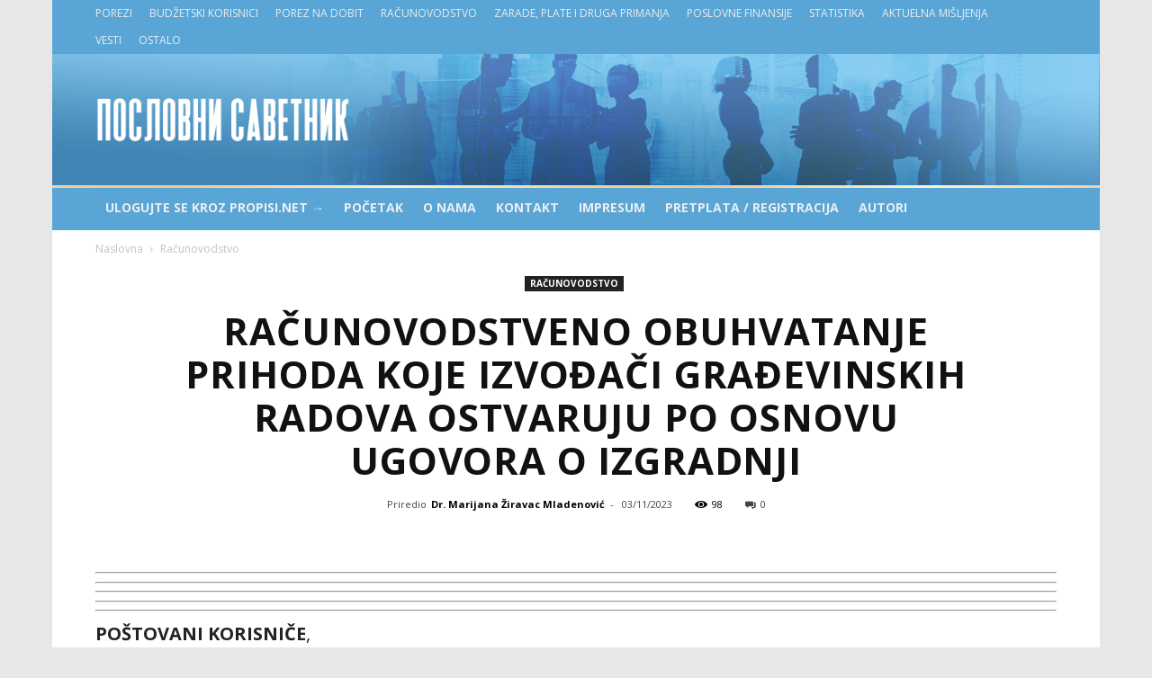

--- FILE ---
content_type: text/html; charset=UTF-8
request_url: https://www.poslovnisavetnik.net/racunovodstveno-obuhvatanje-prihoda-koje-izvodjaci-gradjevinskih-radova-ostvaruju-po-osnovu-ugovora-o-izgradnji/
body_size: 108824
content:
<!doctype html >
<!--[if IE 8]>    <html class="ie8" lang="en"> <![endif]-->
<!--[if IE 9]>    <html class="ie9" lang="en"> <![endif]-->
<!--[if gt IE 8]><!--> <html lang="sr-RS"> <!--<![endif]-->
<head>
    <meta charset="UTF-8" />
    <meta name="viewport" content="width=device-width, initial-scale=1.0">
    <link rel="pingback" href="https://www.poslovnisavetnik.net/xmlrpc.php" />
    <meta name='robots' content='index, follow, max-image-preview:large, max-snippet:-1, max-video-preview:-1' />
<link rel="icon" type="image/png" href="https://www.poslovnisavetnik.net/wp-content/uploads/2017/02/poslovni-savetnik-favicon.png">
	<!-- This site is optimized with the Yoast SEO plugin v21.8 - https://yoast.com/wordpress/plugins/seo/ -->
	<title>Računovodstveno obuhvatanje prihoda koje izvođači građevinskih radova ostvaruju po osnovu ugovora o izgradnji - Poslovni savetnik</title>
	<link rel="canonical" href="https://www.poslovnisavetnik.net/racunovodstveno-obuhvatanje-prihoda-koje-izvodjaci-gradjevinskih-radova-ostvaruju-po-osnovu-ugovora-o-izgradnji/" />
	<meta property="og:locale" content="sr_RS" />
	<meta property="og:type" content="article" />
	<meta property="og:title" content="Рачуноводствено обухватање прихода које извођачи грађевинских радова остварују по основу уговора о изградњи - Poslovni savetnik" />
	<meta property="og:description" content="POŠTOVANI KORISNIČE, časopisu se pristupa preko sajta www.propisi.net, NASTAVI →" />
	<meta property="og:url" content="https://www.poslovnisavetnik.net/racunovodstveno-obuhvatanje-prihoda-koje-izvodjaci-gradjevinskih-radova-ostvaruju-po-osnovu-ugovora-o-izgradnji/" />
	<meta property="og:site_name" content="Poslovni savetnik" />
	<meta property="article:published_time" content="2023-11-03T14:09:47+00:00" />
	<meta property="article:modified_time" content="2023-11-28T10:16:47+00:00" />
	<meta name="author" content="Др. Маријана Жиравац Младеновић" />
	<meta name="twitter:card" content="summary_large_image" />
	<meta name="twitter:label1" content="Napisano od" />
	<meta name="twitter:data1" content="Др. Маријана Жиравац Младеновић" />
	<script type="application/ld+json" class="yoast-schema-graph">{"@context":"https://schema.org","@graph":[{"@type":"WebPage","@id":"https://www.poslovnisavetnik.net/racunovodstveno-obuhvatanje-prihoda-koje-izvodjaci-gradjevinskih-radova-ostvaruju-po-osnovu-ugovora-o-izgradnji/","url":"https://www.poslovnisavetnik.net/racunovodstveno-obuhvatanje-prihoda-koje-izvodjaci-gradjevinskih-radova-ostvaruju-po-osnovu-ugovora-o-izgradnji/","name":"Рачуноводствено обухватање прихода које извођачи грађевинских радова остварују по основу уговора о изградњи - Poslovni savetnik","isPartOf":{"@id":"https://www.poslovnisavetnik.net/#website"},"datePublished":"2023-11-03T14:09:47+00:00","dateModified":"2023-11-28T10:16:47+00:00","author":{"@id":"https://www.poslovnisavetnik.net/#/schema/person/1f58cf6392247e7047349be480969c2e"},"breadcrumb":{"@id":"https://www.poslovnisavetnik.net/racunovodstveno-obuhvatanje-prihoda-koje-izvodjaci-gradjevinskih-radova-ostvaruju-po-osnovu-ugovora-o-izgradnji/#breadcrumb"},"inLanguage":"sr-RS","potentialAction":[{"@type":"ReadAction","target":["https://www.poslovnisavetnik.net/racunovodstveno-obuhvatanje-prihoda-koje-izvodjaci-gradjevinskih-radova-ostvaruju-po-osnovu-ugovora-o-izgradnji/"]}]},{"@type":"BreadcrumbList","@id":"https://www.poslovnisavetnik.net/racunovodstveno-obuhvatanje-prihoda-koje-izvodjaci-gradjevinskih-radova-ostvaruju-po-osnovu-ugovora-o-izgradnji/#breadcrumb","itemListElement":[{"@type":"ListItem","position":1,"name":"Home","item":"https://www.poslovnisavetnik.net/"},{"@type":"ListItem","position":2,"name":"Рачуноводствено обухватање прихода које извођачи грађевинских радова остварују по основу уговора о изградњи"}]},{"@type":"WebSite","@id":"https://www.poslovnisavetnik.net/#website","url":"https://www.poslovnisavetnik.net/","name":"Poslovni savetnik","description":"Časopis za računovodstvo, finansije i poreze","potentialAction":[{"@type":"SearchAction","target":{"@type":"EntryPoint","urlTemplate":"https://www.poslovnisavetnik.net/?s={search_term_string}"},"query-input":"required name=search_term_string"}],"inLanguage":"sr-RS"},{"@type":"Person","@id":"https://www.poslovnisavetnik.net/#/schema/person/1f58cf6392247e7047349be480969c2e","name":"Др. Маријана Жиравац Младеновић","image":{"@type":"ImageObject","inLanguage":"sr-RS","@id":"https://www.poslovnisavetnik.net/#/schema/person/image/","url":"https://secure.gravatar.com/avatar/efe7637f32d2c61e036a5546447394ca?s=96&d=mm&r=g","contentUrl":"https://secure.gravatar.com/avatar/efe7637f32d2c61e036a5546447394ca?s=96&d=mm&r=g","caption":"Др. Маријана Жиравац Младеновић"},"description":"главни и одговорни уредник часописа ПОСЛОВНИ САВЕТНИК","url":"https://www.poslovnisavetnik.net/author/marijana-ziravac-mladenovic/"}]}</script>
	<!-- / Yoast SEO plugin. -->


<link rel='dns-prefetch' href='//fonts.googleapis.com' />
<link rel="alternate" type="application/rss+xml" title="Poslovni savetnik &raquo; dovod" href="https://www.poslovnisavetnik.net/feed/" />
<link rel="alternate" type="application/rss+xml" title="Poslovni savetnik &raquo; dovod komentara" href="https://www.poslovnisavetnik.net/comments/feed/" />
<link rel="alternate" type="application/rss+xml" title="Poslovni savetnik &raquo; dovod komentara na Рачуноводствено обухватање прихода које извођачи грађевинских радова остварују по основу уговора о изградњи" href="https://www.poslovnisavetnik.net/racunovodstveno-obuhvatanje-prihoda-koje-izvodjaci-gradjevinskih-radova-ostvaruju-po-osnovu-ugovora-o-izgradnji/feed/" />
<script type="text/javascript">
window._wpemojiSettings = {"baseUrl":"https:\/\/s.w.org\/images\/core\/emoji\/14.0.0\/72x72\/","ext":".png","svgUrl":"https:\/\/s.w.org\/images\/core\/emoji\/14.0.0\/svg\/","svgExt":".svg","source":{"concatemoji":"https:\/\/www.poslovnisavetnik.net\/wp-includes\/js\/wp-emoji-release.min.js?ver=6.3.7"}};
/*! This file is auto-generated */
!function(i,n){var o,s,e;function c(e){try{var t={supportTests:e,timestamp:(new Date).valueOf()};sessionStorage.setItem(o,JSON.stringify(t))}catch(e){}}function p(e,t,n){e.clearRect(0,0,e.canvas.width,e.canvas.height),e.fillText(t,0,0);var t=new Uint32Array(e.getImageData(0,0,e.canvas.width,e.canvas.height).data),r=(e.clearRect(0,0,e.canvas.width,e.canvas.height),e.fillText(n,0,0),new Uint32Array(e.getImageData(0,0,e.canvas.width,e.canvas.height).data));return t.every(function(e,t){return e===r[t]})}function u(e,t,n){switch(t){case"flag":return n(e,"\ud83c\udff3\ufe0f\u200d\u26a7\ufe0f","\ud83c\udff3\ufe0f\u200b\u26a7\ufe0f")?!1:!n(e,"\ud83c\uddfa\ud83c\uddf3","\ud83c\uddfa\u200b\ud83c\uddf3")&&!n(e,"\ud83c\udff4\udb40\udc67\udb40\udc62\udb40\udc65\udb40\udc6e\udb40\udc67\udb40\udc7f","\ud83c\udff4\u200b\udb40\udc67\u200b\udb40\udc62\u200b\udb40\udc65\u200b\udb40\udc6e\u200b\udb40\udc67\u200b\udb40\udc7f");case"emoji":return!n(e,"\ud83e\udef1\ud83c\udffb\u200d\ud83e\udef2\ud83c\udfff","\ud83e\udef1\ud83c\udffb\u200b\ud83e\udef2\ud83c\udfff")}return!1}function f(e,t,n){var r="undefined"!=typeof WorkerGlobalScope&&self instanceof WorkerGlobalScope?new OffscreenCanvas(300,150):i.createElement("canvas"),a=r.getContext("2d",{willReadFrequently:!0}),o=(a.textBaseline="top",a.font="600 32px Arial",{});return e.forEach(function(e){o[e]=t(a,e,n)}),o}function t(e){var t=i.createElement("script");t.src=e,t.defer=!0,i.head.appendChild(t)}"undefined"!=typeof Promise&&(o="wpEmojiSettingsSupports",s=["flag","emoji"],n.supports={everything:!0,everythingExceptFlag:!0},e=new Promise(function(e){i.addEventListener("DOMContentLoaded",e,{once:!0})}),new Promise(function(t){var n=function(){try{var e=JSON.parse(sessionStorage.getItem(o));if("object"==typeof e&&"number"==typeof e.timestamp&&(new Date).valueOf()<e.timestamp+604800&&"object"==typeof e.supportTests)return e.supportTests}catch(e){}return null}();if(!n){if("undefined"!=typeof Worker&&"undefined"!=typeof OffscreenCanvas&&"undefined"!=typeof URL&&URL.createObjectURL&&"undefined"!=typeof Blob)try{var e="postMessage("+f.toString()+"("+[JSON.stringify(s),u.toString(),p.toString()].join(",")+"));",r=new Blob([e],{type:"text/javascript"}),a=new Worker(URL.createObjectURL(r),{name:"wpTestEmojiSupports"});return void(a.onmessage=function(e){c(n=e.data),a.terminate(),t(n)})}catch(e){}c(n=f(s,u,p))}t(n)}).then(function(e){for(var t in e)n.supports[t]=e[t],n.supports.everything=n.supports.everything&&n.supports[t],"flag"!==t&&(n.supports.everythingExceptFlag=n.supports.everythingExceptFlag&&n.supports[t]);n.supports.everythingExceptFlag=n.supports.everythingExceptFlag&&!n.supports.flag,n.DOMReady=!1,n.readyCallback=function(){n.DOMReady=!0}}).then(function(){return e}).then(function(){var e;n.supports.everything||(n.readyCallback(),(e=n.source||{}).concatemoji?t(e.concatemoji):e.wpemoji&&e.twemoji&&(t(e.twemoji),t(e.wpemoji)))}))}((window,document),window._wpemojiSettings);
</script>
<style type="text/css">
img.wp-smiley,
img.emoji {
	display: inline !important;
	border: none !important;
	box-shadow: none !important;
	height: 1em !important;
	width: 1em !important;
	margin: 0 0.07em !important;
	vertical-align: -0.1em !important;
	background: none !important;
	padding: 0 !important;
}
</style>
	<link rel='stylesheet' id='wp-block-library-css' href='https://www.poslovnisavetnik.net/wp-includes/css/dist/block-library/style.min.css?ver=6.3.7' type='text/css' media='all' />
<link rel='stylesheet' id='gutenberg-pdfjs-css' href='https://www.poslovnisavetnik.net/wp-content/plugins/pdfjs-viewer-shortcode/inc/../blocks/dist/style.css?ver=2.1.8' type='text/css' media='all' />
<style id='classic-theme-styles-inline-css' type='text/css'>
/*! This file is auto-generated */
.wp-block-button__link{color:#fff;background-color:#32373c;border-radius:9999px;box-shadow:none;text-decoration:none;padding:calc(.667em + 2px) calc(1.333em + 2px);font-size:1.125em}.wp-block-file__button{background:#32373c;color:#fff;text-decoration:none}
</style>
<style id='global-styles-inline-css' type='text/css'>
body{--wp--preset--color--black: #000000;--wp--preset--color--cyan-bluish-gray: #abb8c3;--wp--preset--color--white: #ffffff;--wp--preset--color--pale-pink: #f78da7;--wp--preset--color--vivid-red: #cf2e2e;--wp--preset--color--luminous-vivid-orange: #ff6900;--wp--preset--color--luminous-vivid-amber: #fcb900;--wp--preset--color--light-green-cyan: #7bdcb5;--wp--preset--color--vivid-green-cyan: #00d084;--wp--preset--color--pale-cyan-blue: #8ed1fc;--wp--preset--color--vivid-cyan-blue: #0693e3;--wp--preset--color--vivid-purple: #9b51e0;--wp--preset--gradient--vivid-cyan-blue-to-vivid-purple: linear-gradient(135deg,rgba(6,147,227,1) 0%,rgb(155,81,224) 100%);--wp--preset--gradient--light-green-cyan-to-vivid-green-cyan: linear-gradient(135deg,rgb(122,220,180) 0%,rgb(0,208,130) 100%);--wp--preset--gradient--luminous-vivid-amber-to-luminous-vivid-orange: linear-gradient(135deg,rgba(252,185,0,1) 0%,rgba(255,105,0,1) 100%);--wp--preset--gradient--luminous-vivid-orange-to-vivid-red: linear-gradient(135deg,rgba(255,105,0,1) 0%,rgb(207,46,46) 100%);--wp--preset--gradient--very-light-gray-to-cyan-bluish-gray: linear-gradient(135deg,rgb(238,238,238) 0%,rgb(169,184,195) 100%);--wp--preset--gradient--cool-to-warm-spectrum: linear-gradient(135deg,rgb(74,234,220) 0%,rgb(151,120,209) 20%,rgb(207,42,186) 40%,rgb(238,44,130) 60%,rgb(251,105,98) 80%,rgb(254,248,76) 100%);--wp--preset--gradient--blush-light-purple: linear-gradient(135deg,rgb(255,206,236) 0%,rgb(152,150,240) 100%);--wp--preset--gradient--blush-bordeaux: linear-gradient(135deg,rgb(254,205,165) 0%,rgb(254,45,45) 50%,rgb(107,0,62) 100%);--wp--preset--gradient--luminous-dusk: linear-gradient(135deg,rgb(255,203,112) 0%,rgb(199,81,192) 50%,rgb(65,88,208) 100%);--wp--preset--gradient--pale-ocean: linear-gradient(135deg,rgb(255,245,203) 0%,rgb(182,227,212) 50%,rgb(51,167,181) 100%);--wp--preset--gradient--electric-grass: linear-gradient(135deg,rgb(202,248,128) 0%,rgb(113,206,126) 100%);--wp--preset--gradient--midnight: linear-gradient(135deg,rgb(2,3,129) 0%,rgb(40,116,252) 100%);--wp--preset--font-size--small: 11px;--wp--preset--font-size--medium: 20px;--wp--preset--font-size--large: 32px;--wp--preset--font-size--x-large: 42px;--wp--preset--font-size--regular: 15px;--wp--preset--font-size--larger: 50px;--wp--preset--spacing--20: 0.44rem;--wp--preset--spacing--30: 0.67rem;--wp--preset--spacing--40: 1rem;--wp--preset--spacing--50: 1.5rem;--wp--preset--spacing--60: 2.25rem;--wp--preset--spacing--70: 3.38rem;--wp--preset--spacing--80: 5.06rem;--wp--preset--shadow--natural: 6px 6px 9px rgba(0, 0, 0, 0.2);--wp--preset--shadow--deep: 12px 12px 50px rgba(0, 0, 0, 0.4);--wp--preset--shadow--sharp: 6px 6px 0px rgba(0, 0, 0, 0.2);--wp--preset--shadow--outlined: 6px 6px 0px -3px rgba(255, 255, 255, 1), 6px 6px rgba(0, 0, 0, 1);--wp--preset--shadow--crisp: 6px 6px 0px rgba(0, 0, 0, 1);}:where(.is-layout-flex){gap: 0.5em;}:where(.is-layout-grid){gap: 0.5em;}body .is-layout-flow > .alignleft{float: left;margin-inline-start: 0;margin-inline-end: 2em;}body .is-layout-flow > .alignright{float: right;margin-inline-start: 2em;margin-inline-end: 0;}body .is-layout-flow > .aligncenter{margin-left: auto !important;margin-right: auto !important;}body .is-layout-constrained > .alignleft{float: left;margin-inline-start: 0;margin-inline-end: 2em;}body .is-layout-constrained > .alignright{float: right;margin-inline-start: 2em;margin-inline-end: 0;}body .is-layout-constrained > .aligncenter{margin-left: auto !important;margin-right: auto !important;}body .is-layout-constrained > :where(:not(.alignleft):not(.alignright):not(.alignfull)){max-width: var(--wp--style--global--content-size);margin-left: auto !important;margin-right: auto !important;}body .is-layout-constrained > .alignwide{max-width: var(--wp--style--global--wide-size);}body .is-layout-flex{display: flex;}body .is-layout-flex{flex-wrap: wrap;align-items: center;}body .is-layout-flex > *{margin: 0;}body .is-layout-grid{display: grid;}body .is-layout-grid > *{margin: 0;}:where(.wp-block-columns.is-layout-flex){gap: 2em;}:where(.wp-block-columns.is-layout-grid){gap: 2em;}:where(.wp-block-post-template.is-layout-flex){gap: 1.25em;}:where(.wp-block-post-template.is-layout-grid){gap: 1.25em;}.has-black-color{color: var(--wp--preset--color--black) !important;}.has-cyan-bluish-gray-color{color: var(--wp--preset--color--cyan-bluish-gray) !important;}.has-white-color{color: var(--wp--preset--color--white) !important;}.has-pale-pink-color{color: var(--wp--preset--color--pale-pink) !important;}.has-vivid-red-color{color: var(--wp--preset--color--vivid-red) !important;}.has-luminous-vivid-orange-color{color: var(--wp--preset--color--luminous-vivid-orange) !important;}.has-luminous-vivid-amber-color{color: var(--wp--preset--color--luminous-vivid-amber) !important;}.has-light-green-cyan-color{color: var(--wp--preset--color--light-green-cyan) !important;}.has-vivid-green-cyan-color{color: var(--wp--preset--color--vivid-green-cyan) !important;}.has-pale-cyan-blue-color{color: var(--wp--preset--color--pale-cyan-blue) !important;}.has-vivid-cyan-blue-color{color: var(--wp--preset--color--vivid-cyan-blue) !important;}.has-vivid-purple-color{color: var(--wp--preset--color--vivid-purple) !important;}.has-black-background-color{background-color: var(--wp--preset--color--black) !important;}.has-cyan-bluish-gray-background-color{background-color: var(--wp--preset--color--cyan-bluish-gray) !important;}.has-white-background-color{background-color: var(--wp--preset--color--white) !important;}.has-pale-pink-background-color{background-color: var(--wp--preset--color--pale-pink) !important;}.has-vivid-red-background-color{background-color: var(--wp--preset--color--vivid-red) !important;}.has-luminous-vivid-orange-background-color{background-color: var(--wp--preset--color--luminous-vivid-orange) !important;}.has-luminous-vivid-amber-background-color{background-color: var(--wp--preset--color--luminous-vivid-amber) !important;}.has-light-green-cyan-background-color{background-color: var(--wp--preset--color--light-green-cyan) !important;}.has-vivid-green-cyan-background-color{background-color: var(--wp--preset--color--vivid-green-cyan) !important;}.has-pale-cyan-blue-background-color{background-color: var(--wp--preset--color--pale-cyan-blue) !important;}.has-vivid-cyan-blue-background-color{background-color: var(--wp--preset--color--vivid-cyan-blue) !important;}.has-vivid-purple-background-color{background-color: var(--wp--preset--color--vivid-purple) !important;}.has-black-border-color{border-color: var(--wp--preset--color--black) !important;}.has-cyan-bluish-gray-border-color{border-color: var(--wp--preset--color--cyan-bluish-gray) !important;}.has-white-border-color{border-color: var(--wp--preset--color--white) !important;}.has-pale-pink-border-color{border-color: var(--wp--preset--color--pale-pink) !important;}.has-vivid-red-border-color{border-color: var(--wp--preset--color--vivid-red) !important;}.has-luminous-vivid-orange-border-color{border-color: var(--wp--preset--color--luminous-vivid-orange) !important;}.has-luminous-vivid-amber-border-color{border-color: var(--wp--preset--color--luminous-vivid-amber) !important;}.has-light-green-cyan-border-color{border-color: var(--wp--preset--color--light-green-cyan) !important;}.has-vivid-green-cyan-border-color{border-color: var(--wp--preset--color--vivid-green-cyan) !important;}.has-pale-cyan-blue-border-color{border-color: var(--wp--preset--color--pale-cyan-blue) !important;}.has-vivid-cyan-blue-border-color{border-color: var(--wp--preset--color--vivid-cyan-blue) !important;}.has-vivid-purple-border-color{border-color: var(--wp--preset--color--vivid-purple) !important;}.has-vivid-cyan-blue-to-vivid-purple-gradient-background{background: var(--wp--preset--gradient--vivid-cyan-blue-to-vivid-purple) !important;}.has-light-green-cyan-to-vivid-green-cyan-gradient-background{background: var(--wp--preset--gradient--light-green-cyan-to-vivid-green-cyan) !important;}.has-luminous-vivid-amber-to-luminous-vivid-orange-gradient-background{background: var(--wp--preset--gradient--luminous-vivid-amber-to-luminous-vivid-orange) !important;}.has-luminous-vivid-orange-to-vivid-red-gradient-background{background: var(--wp--preset--gradient--luminous-vivid-orange-to-vivid-red) !important;}.has-very-light-gray-to-cyan-bluish-gray-gradient-background{background: var(--wp--preset--gradient--very-light-gray-to-cyan-bluish-gray) !important;}.has-cool-to-warm-spectrum-gradient-background{background: var(--wp--preset--gradient--cool-to-warm-spectrum) !important;}.has-blush-light-purple-gradient-background{background: var(--wp--preset--gradient--blush-light-purple) !important;}.has-blush-bordeaux-gradient-background{background: var(--wp--preset--gradient--blush-bordeaux) !important;}.has-luminous-dusk-gradient-background{background: var(--wp--preset--gradient--luminous-dusk) !important;}.has-pale-ocean-gradient-background{background: var(--wp--preset--gradient--pale-ocean) !important;}.has-electric-grass-gradient-background{background: var(--wp--preset--gradient--electric-grass) !important;}.has-midnight-gradient-background{background: var(--wp--preset--gradient--midnight) !important;}.has-small-font-size{font-size: var(--wp--preset--font-size--small) !important;}.has-medium-font-size{font-size: var(--wp--preset--font-size--medium) !important;}.has-large-font-size{font-size: var(--wp--preset--font-size--large) !important;}.has-x-large-font-size{font-size: var(--wp--preset--font-size--x-large) !important;}
.wp-block-navigation a:where(:not(.wp-element-button)){color: inherit;}
:where(.wp-block-post-template.is-layout-flex){gap: 1.25em;}:where(.wp-block-post-template.is-layout-grid){gap: 1.25em;}
:where(.wp-block-columns.is-layout-flex){gap: 2em;}:where(.wp-block-columns.is-layout-grid){gap: 2em;}
.wp-block-pullquote{font-size: 1.5em;line-height: 1.6;}
</style>
<link rel='stylesheet' id='searchandfilter-css' href='https://www.poslovnisavetnik.net/wp-content/plugins/search-filter/style.css?ver=1' type='text/css' media='all' />
<link rel='stylesheet' id='ppress-frontend-css' href='https://www.poslovnisavetnik.net/wp-content/plugins/wp-user-avatar/assets/css/frontend.min.css?ver=4.14.2' type='text/css' media='all' />
<link rel='stylesheet' id='ppress-flatpickr-css' href='https://www.poslovnisavetnik.net/wp-content/plugins/wp-user-avatar/assets/flatpickr/flatpickr.min.css?ver=4.14.2' type='text/css' media='all' />
<link rel='stylesheet' id='ppress-select2-css' href='https://www.poslovnisavetnik.net/wp-content/plugins/wp-user-avatar/assets/select2/select2.min.css?ver=6.3.7' type='text/css' media='all' />
<link rel='stylesheet' id='td-plugin-multi-purpose-css' href='https://www.poslovnisavetnik.net/wp-content/plugins/td-composer/td-multi-purpose/style.css?ver=06b336994ca75a046358a0c0d15ebaa5' type='text/css' media='all' />
<link rel='stylesheet' id='google-fonts-style-css' href='https://fonts.googleapis.com/css?family=Open+Sans%3A300italic%2C400%2C400italic%2C600%2C600italic%2C700%7CRoboto+Slab%3A400%7CRoboto%3A300%2C400%2C400italic%2C500%2C500italic%2C700%2C900&#038;ver=9.7.1' type='text/css' media='all' />
<link rel='stylesheet' id='wp-members-css' href='https://www.poslovnisavetnik.net/wp-content/plugins/wp-members/assets/css/forms/generic-no-float.min.css?ver=3.4.9' type='text/css' media='all' />
<link rel='stylesheet' id='dd_lastviewed_css-css' href='https://www.poslovnisavetnik.net/wp-content/plugins/dd-lastviewed/css/style.css?ver=6.3.7' type='text/css' media='all' />
<link rel='stylesheet' id='simcal-qtip-css' href='https://www.poslovnisavetnik.net/wp-content/plugins/google-calendar-events/assets/generated/vendor/jquery.qtip.min.css?ver=3.2.8' type='text/css' media='all' />
<link rel='stylesheet' id='simcal-default-calendar-grid-css' href='https://www.poslovnisavetnik.net/wp-content/plugins/google-calendar-events/assets/generated/default-calendar-grid.min.css?ver=3.2.8' type='text/css' media='all' />
<link rel='stylesheet' id='simcal-default-calendar-list-css' href='https://www.poslovnisavetnik.net/wp-content/plugins/google-calendar-events/assets/generated/default-calendar-list.min.css?ver=3.2.8' type='text/css' media='all' />
<link rel='stylesheet' id='chld_thm_cfg_parent-css' href='https://www.poslovnisavetnik.net/wp-content/themes/Newspaper/style.css?ver=6.3.7' type='text/css' media='all' />
<link rel='stylesheet' id='td-theme-css' href='https://www.poslovnisavetnik.net/wp-content/themes/Newspaper-child/style.css?ver=9.7.1' type='text/css' media='all' />
<style id='td-theme-inline-css' type='text/css'>
    
        @media (max-width: 767px) {
            .td-header-desktop-wrap {
                display: none;
            }
        }
        @media (min-width: 767px) {
            .td-header-mobile-wrap {
                display: none;
            }
        }
    
	
</style>
<link rel='stylesheet' id='td-legacy-framework-front-style-css' href='https://www.poslovnisavetnik.net/wp-content/plugins/td-composer/legacy/Newspaper/assets/css/td_legacy_main.css?ver=06b336994ca75a046358a0c0d15ebaa5' type='text/css' media='all' />
<link rel='stylesheet' id='td-theme-demo-style-css' href='https://www.poslovnisavetnik.net/wp-content/themes/Newspaper/includes/demos/local_news/demo_style.css?ver=9.7.1' type='text/css' media='all' />
<link rel='stylesheet' id='tdb_front_style-css' href='https://www.poslovnisavetnik.net/wp-content/plugins/td-cloud-library/assets/css/tdb_less_front.css?ver=fd01b606eadffe2d142186a0c798c0e3' type='text/css' media='all' />
<script type='text/javascript' src='https://www.poslovnisavetnik.net/wp-includes/js/jquery/jquery.min.js?ver=3.7.0' id='jquery-core-js'></script>
<script type='text/javascript' src='https://www.poslovnisavetnik.net/wp-includes/js/jquery/jquery-migrate.min.js?ver=3.4.1' id='jquery-migrate-js'></script>
<script type='text/javascript' src='https://www.poslovnisavetnik.net/wp-content/plugins/wp-user-avatar/assets/flatpickr/flatpickr.min.js?ver=4.14.2' id='ppress-flatpickr-js'></script>
<script type='text/javascript' src='https://www.poslovnisavetnik.net/wp-content/plugins/wp-user-avatar/assets/select2/select2.min.js?ver=4.14.2' id='ppress-select2-js'></script>
<link rel="https://api.w.org/" href="https://www.poslovnisavetnik.net/wp-json/" /><link rel="alternate" type="application/json" href="https://www.poslovnisavetnik.net/wp-json/wp/v2/posts/10763" /><link rel="EditURI" type="application/rsd+xml" title="RSD" href="https://www.poslovnisavetnik.net/xmlrpc.php?rsd" />
<meta name="generator" content="WordPress 6.3.7" />
<link rel='shortlink' href='https://www.poslovnisavetnik.net/?p=10763' />
<link rel="alternate" type="application/json+oembed" href="https://www.poslovnisavetnik.net/wp-json/oembed/1.0/embed?url=https%3A%2F%2Fwww.poslovnisavetnik.net%2Fracunovodstveno-obuhvatanje-prihoda-koje-izvodjaci-gradjevinskih-radova-ostvaruju-po-osnovu-ugovora-o-izgradnji%2F" />
<link rel="alternate" type="text/xml+oembed" href="https://www.poslovnisavetnik.net/wp-json/oembed/1.0/embed?url=https%3A%2F%2Fwww.poslovnisavetnik.net%2Fracunovodstveno-obuhvatanje-prihoda-koje-izvodjaci-gradjevinskih-radova-ostvaruju-po-osnovu-ugovora-o-izgradnji%2F&#038;format=xml" />
<!--[if lt IE 9]><script src="https://cdnjs.cloudflare.com/ajax/libs/html5shiv/3.7.3/html5shiv.js"></script><![endif]-->
        <script>
        window.tdb_globals = {"wpRestNonce":"cbc675b9fa","wpRestUrl":"https:\/\/www.poslovnisavetnik.net\/wp-json\/","permalinkStructure":"\/%postname%\/","isAjax":false,"isAdminBarShowing":false,"autoloadScrollPercent":50,"origPostEditUrl":null};
    </script>
    			<script>
				window.tdwGlobal = {"adminUrl":"https:\/\/www.poslovnisavetnik.net\/wp-admin\/","wpRestNonce":"cbc675b9fa","wpRestUrl":"https:\/\/www.poslovnisavetnik.net\/wp-json\/","permalinkStructure":"\/%postname%\/"};
			</script>
			
<!-- JS generated by theme -->

<script>
    
    

	    var tdBlocksArray = []; //here we store all the items for the current page

	    //td_block class - each ajax block uses a object of this class for requests
	    function tdBlock() {
		    this.id = '';
		    this.block_type = 1; //block type id (1-234 etc)
		    this.atts = '';
		    this.td_column_number = '';
		    this.td_current_page = 1; //
		    this.post_count = 0; //from wp
		    this.found_posts = 0; //from wp
		    this.max_num_pages = 0; //from wp
		    this.td_filter_value = ''; //current live filter value
		    this.is_ajax_running = false;
		    this.td_user_action = ''; // load more or infinite loader (used by the animation)
		    this.header_color = '';
		    this.ajax_pagination_infinite_stop = ''; //show load more at page x
	    }


        // td_js_generator - mini detector
        (function(){
            var htmlTag = document.getElementsByTagName("html")[0];

	        if ( navigator.userAgent.indexOf("MSIE 10.0") > -1 ) {
                htmlTag.className += ' ie10';
            }

            if ( !!navigator.userAgent.match(/Trident.*rv\:11\./) ) {
                htmlTag.className += ' ie11';
            }

	        if ( navigator.userAgent.indexOf("Edge") > -1 ) {
                htmlTag.className += ' ieEdge';
            }

            if ( /(iPad|iPhone|iPod)/g.test(navigator.userAgent) ) {
                htmlTag.className += ' td-md-is-ios';
            }

            var user_agent = navigator.userAgent.toLowerCase();
            if ( user_agent.indexOf("android") > -1 ) {
                htmlTag.className += ' td-md-is-android';
            }

            if ( -1 !== navigator.userAgent.indexOf('Mac OS X')  ) {
                htmlTag.className += ' td-md-is-os-x';
            }

            if ( /chrom(e|ium)/.test(navigator.userAgent.toLowerCase()) ) {
               htmlTag.className += ' td-md-is-chrome';
            }

            if ( -1 !== navigator.userAgent.indexOf('Firefox') ) {
                htmlTag.className += ' td-md-is-firefox';
            }

            if ( -1 !== navigator.userAgent.indexOf('Safari') && -1 === navigator.userAgent.indexOf('Chrome') ) {
                htmlTag.className += ' td-md-is-safari';
            }

            if( -1 !== navigator.userAgent.indexOf('IEMobile') ){
                htmlTag.className += ' td-md-is-iemobile';
            }

        })();




        var tdLocalCache = {};

        ( function () {
            "use strict";

            tdLocalCache = {
                data: {},
                remove: function (resource_id) {
                    delete tdLocalCache.data[resource_id];
                },
                exist: function (resource_id) {
                    return tdLocalCache.data.hasOwnProperty(resource_id) && tdLocalCache.data[resource_id] !== null;
                },
                get: function (resource_id) {
                    return tdLocalCache.data[resource_id];
                },
                set: function (resource_id, cachedData) {
                    tdLocalCache.remove(resource_id);
                    tdLocalCache.data[resource_id] = cachedData;
                }
            };
        })();

    
    
var td_viewport_interval_list=[{"limitBottom":767,"sidebarWidth":228},{"limitBottom":1018,"sidebarWidth":300},{"limitBottom":1140,"sidebarWidth":324}];
var td_animation_stack_effect="type0";
var tds_animation_stack=true;
var td_animation_stack_specific_selectors=".entry-thumb, img";
var td_animation_stack_general_selectors=".td-animation-stack img, .td-animation-stack .entry-thumb, .post img";
var tdc_is_installed="yes";
var td_ajax_url="https:\/\/www.poslovnisavetnik.net\/wp-admin\/admin-ajax.php?td_theme_name=Newspaper&v=9.7.1";
var td_get_template_directory_uri="https:\/\/www.poslovnisavetnik.net\/wp-content\/themes\/Newspaper";
var tds_snap_menu="smart_snap_always";
var tds_logo_on_sticky="show";
var tds_header_style="3";
var td_please_wait="Molimo sa\u010dekajte...";
var td_email_user_pass_incorrect="Korisni\u010dko ime ili lozinka nisu ispravni!";
var td_email_user_incorrect="Email ili korisni\u010dko ime nisu ispravni!";
var td_email_incorrect="Email neispravan!";
var tds_more_articles_on_post_enable="";
var tds_more_articles_on_post_time_to_wait="";
var tds_more_articles_on_post_pages_distance_from_top=0;
var tds_theme_color_site_wide="#4db2ec";
var tds_smart_sidebar="enabled";
var tdThemeName="Newspaper";
var td_magnific_popup_translation_tPrev="Prethodni (Leva strelica)";
var td_magnific_popup_translation_tNext="Slede\u0107i (Desna strelica)";
var td_magnific_popup_translation_tCounter="%curr% od %total%";
var td_magnific_popup_translation_ajax_tError="Sadr\u017eaj sa %url% ne mo\u017ee da se u\u010dita.";
var td_magnific_popup_translation_image_tError="Fotografija #%curr% ne mo\u017ee da se u\u010dita.";
var tdDateNamesI18n={"month_names":["januar","februar","mart","april","maj","jun","jul","avgust","septembar","oktobar","novembar","decembar"],"month_names_short":["jan","feb","mar","apr","maj","jun","jul","avg","sep","okt","nov","dec"],"day_names":["nedelja","ponedeljak","utorak","sreda","\u010detvrtak","petak","subota"],"day_names_short":["Ned","Pon","Uto","Sre","\u010cet","Pet","Sub"]};
var td_ad_background_click_link="";
var td_ad_background_click_target="";
</script>


<!-- Header style compiled by theme -->

<style>
    

body {
	background-color:#e7e7e7;
}
.block-title > span,
    .block-title > span > a,
    .block-title > a,
    .block-title > label,
    .widgettitle,
    .widgettitle:after,
    .td-trending-now-title,
    .td-trending-now-wrapper:hover .td-trending-now-title,
    .wpb_tabs li.ui-tabs-active a,
    .wpb_tabs li:hover a,
    .vc_tta-container .vc_tta-color-grey.vc_tta-tabs-position-top.vc_tta-style-classic .vc_tta-tabs-container .vc_tta-tab.vc_active > a,
    .vc_tta-container .vc_tta-color-grey.vc_tta-tabs-position-top.vc_tta-style-classic .vc_tta-tabs-container .vc_tta-tab:hover > a,
    .td_block_template_1 .td-related-title .td-cur-simple-item,
    .woocommerce .product .products h2:not(.woocommerce-loop-product__title),
    .td-subcat-filter .td-subcat-dropdown:hover .td-subcat-more,
    .td-weather-information:before,
    .td-weather-week:before,
    .td_block_exchange .td-exchange-header:before,
    .td-theme-wrap .td_block_template_3 .td-block-title > *,
    .td-theme-wrap .td_block_template_4 .td-block-title > *,
    .td-theme-wrap .td_block_template_7 .td-block-title > *,
    .td-theme-wrap .td_block_template_9 .td-block-title:after,
    .td-theme-wrap .td_block_template_10 .td-block-title::before,
    .td-theme-wrap .td_block_template_11 .td-block-title::before,
    .td-theme-wrap .td_block_template_11 .td-block-title::after,
    .td-theme-wrap .td_block_template_14 .td-block-title,
    .td-theme-wrap .td_block_template_15 .td-block-title:before,
    .td-theme-wrap .td_block_template_17 .td-block-title:before {
        background-color: #0a3850;
    }

    .woocommerce div.product .woocommerce-tabs ul.tabs li.active {
    	background-color: #0a3850 !important;
    }

    .block-title,
    .td_block_template_1 .td-related-title,
    .wpb_tabs .wpb_tabs_nav,
    .vc_tta-container .vc_tta-color-grey.vc_tta-tabs-position-top.vc_tta-style-classic .vc_tta-tabs-container,
    .woocommerce div.product .woocommerce-tabs ul.tabs:before,
    .td-theme-wrap .td_block_template_5 .td-block-title > *,
    .td-theme-wrap .td_block_template_17 .td-block-title,
    .td-theme-wrap .td_block_template_17 .td-block-title::before {
        border-color: #0a3850;
    }

    .td-theme-wrap .td_block_template_4 .td-block-title > *:before,
    .td-theme-wrap .td_block_template_17 .td-block-title::after {
        border-color: #0a3850 transparent transparent transparent;
    }
    
    .td-theme-wrap .td_block_template_4 .td-related-title .td-cur-simple-item:before {
        border-color: #0a3850 transparent transparent transparent !important;
    }

    
    .td-header-wrap .td-header-top-menu-full,
    .td-header-wrap .top-header-menu .sub-menu {
        background-color: #58a5d6;
    }
    .td-header-style-8 .td-header-top-menu-full {
        background-color: transparent;
    }
    .td-header-style-8 .td-header-top-menu-full .td-header-top-menu {
        background-color: #58a5d6;
        padding-left: 15px;
        padding-right: 15px;
    }

    .td-header-wrap .td-header-top-menu-full .td-header-top-menu,
    .td-header-wrap .td-header-top-menu-full {
        border-bottom: none;
    }


    
    .td-header-top-menu,
    .td-header-top-menu a,
    .td-header-wrap .td-header-top-menu-full .td-header-top-menu,
    .td-header-wrap .td-header-top-menu-full a,
    .td-header-style-8 .td-header-top-menu,
    .td-header-style-8 .td-header-top-menu a,
    .td-header-top-menu .td-drop-down-search .entry-title a {
        color: #ededed;
    }

    
    .top-header-menu .current-menu-item > a,
    .top-header-menu .current-menu-ancestor > a,
    .top-header-menu .current-category-ancestor > a,
    .top-header-menu li a:hover,
    .td-header-sp-top-widget .td-icon-search:hover {
        color: #4084b5;
    }

    
    .td-header-wrap .td-header-sp-top-widget .td-icon-font,
    .td-header-style-7 .td-header-top-menu .td-social-icon-wrap .td-icon-font {
        color: #ededed;
    }

    
    .td-header-wrap .td-header-sp-top-widget i.td-icon-font:hover {
        color: #a8d0ed;
    }


    
    .td-header-wrap .td-header-menu-wrap-full,
    .td-header-menu-wrap.td-affix,
    .td-header-style-3 .td-header-main-menu,
    .td-header-style-3 .td-affix .td-header-main-menu,
    .td-header-style-4 .td-header-main-menu,
    .td-header-style-4 .td-affix .td-header-main-menu,
    .td-header-style-8 .td-header-menu-wrap.td-affix,
    .td-header-style-8 .td-header-top-menu-full {
		background-color: #58a5d6;
    }


    .td-boxed-layout .td-header-style-3 .td-header-menu-wrap,
    .td-boxed-layout .td-header-style-4 .td-header-menu-wrap,
    .td-header-style-3 .td_stretch_content .td-header-menu-wrap,
    .td-header-style-4 .td_stretch_content .td-header-menu-wrap {
    	background-color: #58a5d6 !important;
    }


    @media (min-width: 1019px) {
        .td-header-style-1 .td-header-sp-recs,
        .td-header-style-1 .td-header-sp-logo {
            margin-bottom: 28px;
        }
    }

    @media (min-width: 768px) and (max-width: 1018px) {
        .td-header-style-1 .td-header-sp-recs,
        .td-header-style-1 .td-header-sp-logo {
            margin-bottom: 14px;
        }
    }

    .td-header-style-7 .td-header-top-menu {
        border-bottom: none;
    }
    
    
    
    .sf-menu > .current-menu-item > a:after,
    .sf-menu > .current-menu-ancestor > a:after,
    .sf-menu > .current-category-ancestor > a:after,
    .sf-menu > li:hover > a:after,
    .sf-menu > .sfHover > a:after,
    .td_block_mega_menu .td-next-prev-wrap a:hover,
    .td-mega-span .td-post-category:hover,
    .td-header-wrap .black-menu .sf-menu > li > a:hover,
    .td-header-wrap .black-menu .sf-menu > .current-menu-ancestor > a,
    .td-header-wrap .black-menu .sf-menu > .sfHover > a,
    .td-header-wrap .black-menu .sf-menu > .current-menu-item > a,
    .td-header-wrap .black-menu .sf-menu > .current-menu-ancestor > a,
    .td-header-wrap .black-menu .sf-menu > .current-category-ancestor > a {
        background-color: #4084b5;
    }


    .td_block_mega_menu .td-next-prev-wrap a:hover {
        border-color: #4084b5;
    }

    .header-search-wrap .td-drop-down-search:before {
        border-color: transparent transparent #4084b5 transparent;
    }

    .td_mega_menu_sub_cats .cur-sub-cat,
    .td_mod_mega_menu:hover .entry-title a,
    .td-theme-wrap .sf-menu ul .td-menu-item > a:hover,
    .td-theme-wrap .sf-menu ul .sfHover > a,
    .td-theme-wrap .sf-menu ul .current-menu-ancestor > a,
    .td-theme-wrap .sf-menu ul .current-category-ancestor > a,
    .td-theme-wrap .sf-menu ul .current-menu-item > a {
        color: #4084b5;
    }
    
    
    
    .td-header-wrap .td-header-menu-wrap .sf-menu > li > a,
    .td-header-wrap .td-header-menu-social .td-social-icon-wrap a,
    .td-header-style-4 .td-header-menu-social .td-social-icon-wrap i,
    .td-header-style-5 .td-header-menu-social .td-social-icon-wrap i,
    .td-header-style-6 .td-header-menu-social .td-social-icon-wrap i,
    .td-header-style-12 .td-header-menu-social .td-social-icon-wrap i,
    .td-header-wrap .header-search-wrap #td-header-search-button .td-icon-search {
        color: #ededed;
    }
    .td-header-wrap .td-header-menu-social + .td-search-wrapper #td-header-search-button:before {
      background-color: #ededed;
    }
    
    
    @media (max-width: 767px) {
        body .td-header-wrap .td-header-main-menu {
            background-color: #134e6d !important;
        }
    }


    
    .td-menu-background:before,
    .td-search-background:before {
        background: rgba(0,0,0,0.7);
        background: -moz-linear-gradient(top, rgba(0,0,0,0.7) 0%, rgba(0,30,66,0.7) 100%);
        background: -webkit-gradient(left top, left bottom, color-stop(0%, rgba(0,0,0,0.7)), color-stop(100%, rgba(0,30,66,0.7)));
        background: -webkit-linear-gradient(top, rgba(0,0,0,0.7) 0%, rgba(0,30,66,0.7) 100%);
        background: -o-linear-gradient(top, rgba(0,0,0,0.7) 0%, rgba(0,30,66,0.7) 100%);
        background: -ms-linear-gradient(top, rgba(0,0,0,0.7) 0%, rgba(0,30,66,0.7) 100%);
        background: linear-gradient(to bottom, rgba(0,0,0,0.7) 0%, rgba(0,30,66,0.7) 100%);
        filter: progid:DXImageTransform.Microsoft.gradient( startColorstr='rgba(0,0,0,0.7)', endColorstr='rgba(0,30,66,0.7)', GradientType=0 );
    }

    
    .td-banner-wrap-full,
    .td-header-style-11 .td-logo-wrap-full {
        background-color: #0a3850;
    }

    .td-header-style-11 .td-logo-wrap-full {
        border-bottom: 0;
    }

    @media (min-width: 1019px) {
        .td-header-style-2 .td-header-sp-recs,
        .td-header-style-5 .td-a-rec-id-header > div,
        .td-header-style-5 .td-g-rec-id-header > .adsbygoogle,
        .td-header-style-6 .td-a-rec-id-header > div,
        .td-header-style-6 .td-g-rec-id-header > .adsbygoogle,
        .td-header-style-7 .td-a-rec-id-header > div,
        .td-header-style-7 .td-g-rec-id-header > .adsbygoogle,
        .td-header-style-8 .td-a-rec-id-header > div,
        .td-header-style-8 .td-g-rec-id-header > .adsbygoogle,
        .td-header-style-12 .td-a-rec-id-header > div,
        .td-header-style-12 .td-g-rec-id-header > .adsbygoogle {
            margin-bottom: 24px !important;
        }
    }

    @media (min-width: 768px) and (max-width: 1018px) {
        .td-header-style-2 .td-header-sp-recs,
        .td-header-style-5 .td-a-rec-id-header > div,
        .td-header-style-5 .td-g-rec-id-header > .adsbygoogle,
        .td-header-style-6 .td-a-rec-id-header > div,
        .td-header-style-6 .td-g-rec-id-header > .adsbygoogle,
        .td-header-style-7 .td-a-rec-id-header > div,
        .td-header-style-7 .td-g-rec-id-header > .adsbygoogle,
        .td-header-style-8 .td-a-rec-id-header > div,
        .td-header-style-8 .td-g-rec-id-header > .adsbygoogle,
        .td-header-style-12 .td-a-rec-id-header > div,
        .td-header-style-12 .td-g-rec-id-header > .adsbygoogle {
            margin-bottom: 14px !important;
        }
    }

     
    .td-footer-wrapper::before {
        background-size: cover;
    }

    
    .td-footer-wrapper::before {
        opacity: 0.15;
    }



    
    .top-header-menu > li > a,
    .td-weather-top-widget .td-weather-now .td-big-degrees,
    .td-weather-top-widget .td-weather-header .td-weather-city,
    .td-header-sp-top-menu .td_data_time {
        font-size:12px;
	line-height:30px;
	font-weight:normal;
	text-transform:uppercase;
	
    }
    
    ul.sf-menu > .td-menu-item > a,
    .td-theme-wrap .td-header-menu-social {
        font-family:"Open Sans";
	line-height:50px;
	font-weight:bold;
	
    }
    
    .sf-menu ul .td-menu-item a {
        font-family:"Open Sans";
	font-weight:bold;
	text-transform:uppercase;
	
    }
	
    .td_mod_mega_menu .item-details a {
        font-family:"Open Sans";
	font-size:13px;
	line-height:18px;
	font-weight:bold;
	text-transform:uppercase;
	
    }
    
    .td_mega_menu_sub_cats .block-mega-child-cats a {
        font-family:"Open Sans";
	font-weight:bold;
	text-transform:uppercase;
	
    }
    
    .block-title > span,
    .block-title > a,
    .widgettitle,
    .td-trending-now-title,
    .wpb_tabs li a,
    .vc_tta-container .vc_tta-color-grey.vc_tta-tabs-position-top.vc_tta-style-classic .vc_tta-tabs-container .vc_tta-tab > a,
    .td-theme-wrap .td-related-title a,
    .woocommerce div.product .woocommerce-tabs ul.tabs li a,
    .woocommerce .product .products h2:not(.woocommerce-loop-product__title),
    .td-theme-wrap .td-block-title {
        font-size:14px;
	line-height:22px;
	font-weight:bold;
	text-transform:uppercase;
	
    }
    
    .td-theme-wrap .td-subcat-filter,
    .td-theme-wrap .td-subcat-filter .td-subcat-dropdown,
    .td-theme-wrap .td-block-title-wrap .td-wrapper-pulldown-filter .td-pulldown-filter-display-option,
    .td-theme-wrap .td-pulldown-category {
        line-height: 22px;
    }
    .td_block_template_1 .block-title > * {
        padding-bottom: 0;
        padding-top: 0;
    }
    
    .td-big-grid-meta .td-post-category,
    .td_module_wrap .td-post-category,
    .td-module-image .td-post-category {
        font-size:11px;
	line-height:11px;
	font-weight:normal;
	text-transform:uppercase;
	
    }
    
	.td_module_wrap .td-module-title {
		font-family:"Roboto Slab";
	
	}
     
    .td_module_1 .td-module-title {
    	font-size:17px;
	line-height:22px;
	font-weight:bold;
	text-transform:uppercase;
	
    }
    
    .td_module_2 .td-module-title {
    	font-size:17px;
	line-height:22px;
	font-weight:bold;
	text-transform:uppercase;
	
    }
    
    .td_module_3 .td-module-title {
    	font-size:17px;
	line-height:22px;
	font-weight:bold;
	text-transform:uppercase;
	
    }
    
    .td_module_4 .td-module-title {
    	font-size:17px;
	line-height:22px;
	font-weight:bold;
	text-transform:uppercase;
	
    }
    
    .td_module_5 .td-module-title {
    	font-size:17px;
	line-height:22px;
	font-weight:bold;
	text-transform:uppercase;
	
    }
    
    .td_module_6 .td-module-title {
    	font-size:13px;
	line-height:18px;
	font-weight:bold;
	text-transform:uppercase;
	
    }
    
    .td_module_7 .td-module-title {
    	font-size:13px;
	line-height:18px;
	font-weight:bold;
	text-transform:uppercase;
	
    }
    
    .td_module_8 .td-module-title {
    	font-size:14px;
	line-height:20px;
	font-weight:bold;
	text-transform:uppercase;
	
    }
    
    .td_module_9 .td-module-title {
    	font-size:17px;
	line-height:22px;
	font-weight:bold;
	text-transform:uppercase;
	
    }
    
    .td_module_10 .td-module-title {
    	font-size:17px;
	line-height:22px;
	font-weight:bold;
	text-transform:uppercase;
	
    }
    
    .td_module_11 .td-module-title {
    	font-size:17px;
	line-height:22px;
	font-weight:bold;
	text-transform:uppercase;
	
    }
    
    .td_module_12 .td-module-title {
    	font-size:26px;
	line-height:32px;
	font-weight:bold;
	text-transform:uppercase;
	
    }
    
    .td_module_13 .td-module-title {
    	font-size:26px;
	line-height:32px;
	font-weight:bold;
	text-transform:uppercase;
	
    }
    
    .td_module_14 .td-module-title {
    	font-size:26px;
	line-height:32px;
	font-weight:bold;
	text-transform:uppercase;
	
    }
    
    .td_module_15 .entry-title {
    	font-size:26px;
	line-height:32px;
	font-weight:bold;
	text-transform:uppercase;
	
    }
    
    .td_module_16 .td-module-title {
    	font-size:17px;
	line-height:22px;
	font-weight:bold;
	text-transform:uppercase;
	
    }
    
	.td_block_trending_now .entry-title,
	.td-theme-slider .td-module-title,
    .td-big-grid-post .entry-title {
		font-family:"Open Sans";
	
	}
    
    .td_module_mx1 .td-module-title {
    	font-weight:bold;
	text-transform:uppercase;
	
    }
    
    .td_module_mx2 .td-module-title {
    	font-weight:bold;
	text-transform:uppercase;
	
    }
    
    .td_module_mx3 .td-module-title {
    	font-weight:bold;
	text-transform:uppercase;
	
    }
    
    .td_module_mx4 .td-module-title {
    	font-weight:bold;
	text-transform:uppercase;
	
    }
    
    .td_module_mx7 .td-module-title {
    	font-weight:bold;
	text-transform:uppercase;
	
    }
    
    .td_module_mx8 .td-module-title {
    	font-weight:bold;
	text-transform:uppercase;
	
    }
    
    .td_block_trending_now .entry-title {
    	font-weight:bold;
	
    }
    
    .td-theme-slider.iosSlider-col-1 .td-module-title {
        font-weight:bold;
	text-transform:uppercase;
	
    }
    
    .td-theme-slider.iosSlider-col-2 .td-module-title {
        font-weight:bold;
	text-transform:uppercase;
	
    }
    
    .td-theme-slider.iosSlider-col-3 .td-module-title {
        font-weight:bold;
	text-transform:uppercase;
	
    }
    
    .td-big-grid-post.td-big-thumb .td-big-grid-meta,
    .td-big-thumb .td-big-grid-meta .entry-title {
        font-size:17px;
	line-height:24px;
	font-weight:bold;
	text-transform:uppercase;
	
    }
    
    .td-big-grid-post.td-medium-thumb .td-big-grid-meta,
    .td-medium-thumb .td-big-grid-meta .entry-title {
        font-size:17px;
	line-height:24px;
	font-weight:bold;
	text-transform:uppercase;
	
    }
    
    .td-big-grid-post.td-small-thumb .td-big-grid-meta,
    .td-small-thumb .td-big-grid-meta .entry-title {
        font-size:13px;
	line-height:19px;
	font-weight:bold;
	text-transform:uppercase;
	
    }
    
    .td-big-grid-post.td-tiny-thumb .td-big-grid-meta,
    .td-tiny-thumb .td-big-grid-meta .entry-title {
        font-size:11px;
	line-height:15px;
	font-weight:bold;
	text-transform:uppercase;
	
    }
    
    .homepage-post .td-post-template-8 .td-post-header .entry-title {
        font-size:17px;
	line-height:24px;
	font-weight:bold;
	text-transform:uppercase;
	
    }


    
	.post .td-post-header .entry-title {
		font-family:"Open Sans";
	
	}
    
    .td-post-template-default .td-post-header .entry-title {
        font-weight:bold;
	text-transform:uppercase;
	
    }
    
    .td-post-template-1 .td-post-header .entry-title {
        font-weight:bold;
	text-transform:uppercase;
	
    }
    
    .td-post-template-2 .td-post-header .entry-title {
        font-weight:bold;
	text-transform:uppercase;
	
    }
    
    .td-post-template-3 .td-post-header .entry-title {
        font-weight:bold;
	text-transform:uppercase;
	
    }
    
    .td-post-template-4 .td-post-header .entry-title {
        font-weight:bold;
	text-transform:uppercase;
	
    }
    
    .td-post-template-5 .td-post-header .entry-title {
        font-weight:bold;
	text-transform:uppercase;
	
    }
    
    .td-post-template-6 .td-post-header .entry-title {
        font-weight:bold;
	text-transform:uppercase;
	
    }
    
    .td-post-template-7 .td-post-header .entry-title {
        font-weight:bold;
	text-transform:uppercase;
	
    }
    
    .td-post-template-8 .td-post-header .entry-title {
        font-weight:bold;
	text-transform:uppercase;
	
    }
    
    .td-post-template-9 .td-post-header .entry-title {
        font-weight:bold;
	text-transform:uppercase;
	
    }
    
    .td-post-template-10 .td-post-header .entry-title {
        font-weight:bold;
	text-transform:uppercase;
	
    }
    
    .td-post-template-11 .td-post-header .entry-title {
        font-weight:bold;
	text-transform:uppercase;
	
    }
    
    .td-post-template-12 .td-post-header .entry-title {
        font-weight:bold;
	text-transform:uppercase;
	
    }
    
    .td-post-template-13 .td-post-header .entry-title {
        font-weight:bold;
	text-transform:uppercase;
	
    }





	
    .td-post-content p,
    .td-post-content {
        font-family:"Open Sans";
	font-size:17px;
	line-height:31px;
	
    }
    
    .td-post-content h1 {
        font-family:"Roboto Slab";
	font-weight:bold;
	text-transform:uppercase;
	
    }
    
    .td-post-content h2 {
        font-family:"Roboto Slab";
	font-weight:bold;
	text-transform:uppercase;
	
    }
    
    .td-post-content h3 {
        font-family:"Roboto Slab";
	font-weight:bold;
	text-transform:uppercase;
	
    }
    
    .td-post-content h4 {
        font-family:"Roboto Slab";
	font-weight:bold;
	text-transform:uppercase;
	
    }
    
    .td-post-content h5 {
        font-family:"Roboto Slab";
	font-weight:bold;
	text-transform:uppercase;
	
    }
    
    .td-post-content h6 {
        font-family:"Roboto Slab";
	font-weight:bold;
	text-transform:uppercase;
	
    }





    
    .post .td-category a {
        font-family:"Open Sans";
	font-weight:bold;
	text-transform:uppercase;
	
    }
    
    .post .td-post-next-prev-content a {
        font-family:"Open Sans";
	font-weight:bold;
	text-transform:uppercase;
	
    }
    
    .td_block_related_posts .entry-title a {
        font-family:"Open Sans";
	font-weight:bold;
	text-transform:uppercase;
	
    }
    
    .td-page-title,
    .woocommerce-page .page-title,
    .td-category-title-holder .td-page-title {
    	font-family:"Roboto Slab";
	font-weight:bold;
	text-transform:uppercase;
	
    }
    
    .td-page-content h1,
    .wpb_text_column h1 {
    	font-family:"Roboto Slab";
	font-weight:bold;
	text-transform:uppercase;
	
    }
    
    .td-page-content h2,
    .wpb_text_column h2 {
    	font-family:"Roboto Slab";
	font-weight:bold;
	text-transform:uppercase;
	
    }
    
    .td-page-content h3,
    .wpb_text_column h3 {
    	font-family:"Roboto Slab";
	font-weight:bold;
	text-transform:uppercase;
	
    }
    
    .td-page-content h4,
    .wpb_text_column h4 {
    	font-family:"Roboto Slab";
	font-weight:bold;
	text-transform:uppercase;
	
    }
    
    .td-page-content h5,
    .wpb_text_column h5 {
    	font-family:"Open Sans";
	font-weight:bold;
	text-transform:uppercase;
	
    }
    
    .td-page-content h6,
    .wpb_text_column h6 {
    	font-family:"Open Sans";
	font-weight:bold;
	text-transform:uppercase;
	
    }




    
	.footer-text-wrap {
		font-size:13px;
	
	}
	
	.td-sub-footer-menu ul li a {
		font-family:"Open Sans";
	font-weight:bold;
	text-transform:uppercase;
	
	}




	
    .category .td-category a {
    	font-family:"Open Sans";
	font-weight:bold;
	text-transform:uppercase;
	
    }
    
    .widget_archive a,
    .widget_calendar,
    .widget_categories a,
    .widget_nav_menu a,
    .widget_meta a,
    .widget_pages a,
    .widget_recent_comments a,
    .widget_recent_entries a,
    .widget_text .textwidget,
    .widget_tag_cloud a,
    .widget_search input,
    .woocommerce .product-categories a,
    .widget_display_forums a,
    .widget_display_replies a,
    .widget_display_topics a,
    .widget_display_views a,
    .widget_display_stats {
    	font-family:"Open Sans";
	font-size:13px;
	line-height:18px;
	font-weight:bold;
	text-transform:uppercase;
	
    }
    
	input[type="submit"],
	.td-read-more a,
	.vc_btn,
	.woocommerce a.button,
	.woocommerce button.button,
	.woocommerce #respond input#submit {
		font-family:"Open Sans";
	font-weight:bold;
	text-transform:uppercase;
	
	}
	
    .top-header-menu > li,
    .td-header-sp-top-menu,
    #td-outer-wrap .td-header-sp-top-widget .td-search-btns-wrap,
    #td-outer-wrap .td-header-sp-top-widget .td-social-icon-wrap {
        line-height: 30px;
    }

    
    @media (min-width: 768px) {
        .td-header-style-4 .td-main-menu-logo img,
        .td-header-style-5 .td-main-menu-logo img,
        .td-header-style-6 .td-main-menu-logo img,
        .td-header-style-7 .td-header-sp-logo img,
        .td-header-style-12 .td-main-menu-logo img {
            max-height: 50px;
        }
        .td-header-style-4 .td-main-menu-logo,
        .td-header-style-5 .td-main-menu-logo,
        .td-header-style-6 .td-main-menu-logo,
        .td-header-style-7 .td-header-sp-logo,
        .td-header-style-12 .td-main-menu-logo {
            height: 50px;
        }
        .td-header-style-4 .td-main-menu-logo a,
        .td-header-style-5 .td-main-menu-logo a,
        .td-header-style-6 .td-main-menu-logo a,
        .td-header-style-7 .td-header-sp-logo a,
        .td-header-style-7 .td-header-sp-logo img,
        .td-header-style-12 .td-main-menu-logo a,
        .td-header-style-12 .td-header-menu-wrap .sf-menu > li > a {
            line-height: 50px;
        }
        .td-header-style-7 .sf-menu,
        .td-header-style-7 .td-header-menu-social {
            margin-top: 0;
        }
        .td-header-style-7 #td-top-search {
            top: 0;
            bottom: 0;
        }
        .td-header-wrap .header-search-wrap #td-header-search-button .td-icon-search {
            line-height: 50px;
        }
    }
</style>

<script>
  (function(i,s,o,g,r,a,m){i['GoogleAnalyticsObject']=r;i[r]=i[r]||function(){
  (i[r].q=i[r].q||[]).push(arguments)},i[r].l=1*new Date();a=s.createElement(o),
  m=s.getElementsByTagName(o)[0];a.async=1;a.src=g;m.parentNode.insertBefore(a,m)
  })(window,document,'script','https://www.google-analytics.com/analytics.js','ga');

  ga('create', 'UA-93352936-1', 'auto');
  ga('send', 'pageview');

</script>


<script type="application/ld+json">
    {
        "@context": "http://schema.org",
        "@type": "BreadcrumbList",
        "itemListElement": [
            {
                "@type": "ListItem",
                "position": 1,
                "item": {
                    "@type": "WebSite",
                    "@id": "https://www.poslovnisavetnik.net/",
                    "name": "Naslovna"
                }
            },
            {
                "@type": "ListItem",
                "position": 2,
                    "item": {
                    "@type": "WebPage",
                    "@id": "https://www.poslovnisavetnik.net/category/racunovodstvo/",
                    "name": "Рачуноводство"
                }
            }    
        ]
    }
</script>
<style id="sccss">.td-post-category {
    background-color: #6ea7c5 !important;
}

.td-local-news .td-header-style-3 .td-header-menu-wrap:before {
    background-color: #efd1a1 !important
    
background: #efd1a1; /* Old browsers */
background: -moz-linear-gradient(-45deg, #efd1a1 0%, #edca95 12%, #f9f1d6 33%, #efd1a1 52%, #e8cba0 62%, #f9f2d9 84%, #efd1a1 100%); /* FF3.6-15 */
background: -webkit-linear-gradient(-45deg, #efd1a1 0%,#edca95 12%,#f9f1d6 33%,#efd1a1 52%,#e8cba0 62%,#f9f2d9 84%,#efd1a1 100%); /* Chrome10-25,Safari5.1-6 */
background: linear-gradient(135deg, #efd1a1 0%,#edca95 12%,#f9f1d6 33%,#efd1a1 52%,#e8cba0 62%,#f9f2d9 84%,#efd1a1 100%); /* W3C, IE10+, FF16+, Chrome26+, Opera12+, Safari7+ */
filter: progid:DXImageTransform.Microsoft.gradient( startColorstr='#efd1a1', endColorstr='#efd1a1',GradientType=1 ); /* IE6-9 fallback on horizontal gradient */    
    
}

.td_module_11 h3 {
 font-size:24px !important; 
}

.td_module_11 .td-excerpt {
 font-size:16px !important; 
}

.td-read-more, .more-link-wrap {
    display: none !important;
}

.td-trending-now-title {
    display: none !important;
}

.td_block_trending_now .entry-title a {
  color: #276495 !important;
}

.lastViewedList li.clearfix {
    line-height: 14px !important;
}

.td-module-comments {
    display: none !important;
}

.td_module_10 .item-details {
    margin-left: 0 !important;
    min-height: auto !important;
}

.td_module_16 .item-details {
    margin-left: 0 !important;
    min-height: auto !important;
}

.td-banner-wrap-full, .td-header-style-11 .td-logo-wrap-full {
    background-image: url("/wp-content/uploads/2017/03/poslovniavetnik-header-b.jpg");
}

.td-header-rec-wrap {
     background-image: url("/wp-content/uploads/2017/03/ingpro-logo-isbn-25.png");
     background-position: center right; 
     background-repeat: no-repeat;
     background-size: auto 93px;
}


.td-ss-main-sidebar {
     background-color: aliceblue;
     padding: 10px;
}

.td_module_6 .item-details {
    margin-left: 0 !important;
    min-height: auto !important;
}

.header-search-wrap .td-aj-search-results .item-details {
    margin: 10px 20px 10px 20px !important;
}

.widget_text .block-title {
    margin-bottom: 10px !important;
}


.block-title span {
      line-height: 17px !important;
    display: inline-block !important;
    padding: 5px 12px 2px 0px !important;
    background-color: inherit !important;
    color: #4185b6 !important;
}

.widget {
    margin-bottom: 10px !important;
}

.searchandfilter {
 padding:2px !important; 
}

.searchandfilter ul {
    margin-top: 0;
}

.searchandfilter li {
    line-height: 25px !important;
    list-style: none;
    margin-left: 0px !important;
    padding-right: 0px !important;
    font-weight: normal !important;
	text-transform: normal !important;  
}

.searchandfilter h4 {
    margin: 0 0 2px 0;
    font-size: 16px;
}

.lastViewedList li {
 	line-height: 1.4em !important; 
	text-transform: initial !important;    
}

.arhiva {
   margin:0 auto 5px auto;
   background-color:#484a4c;
   padding:5px;
   text-align: center;  
}

.arhiva a {
   text-align: center;
   margin:0 auto 5px auto;
   color: #ffffff !important;
}

.arhiva a:link{
   color: #ffffff !important;
}

.arhiva a:visited {
   color: #ffffff !important;
}

.arhiva a:hover {
   color: #61c2f5 !important;
}

.arhiva a:active {
   color: #ffffff !important;
}

.stl_widget li {
   font-weight:bold;
   letter-spacing: 2px;  
}


.td-pb-span12 td-post-author-name {
  display:none !important;
}

.td_module_10  td-post-author-name {
  display:none;
}

.searchandfilter ul {
    display: table;
    table-layout: fixed;
}

/*
.searchandfilter ul li {
    display: table-cell;
}

.searchandfilter ul li a {
    display: block;
}
*/

#td-top-search {
   display:none; 
}

.sf-menu > li > a {
    padding: 0 11px !important;
}


.td_module_10 {     
	padding-bottom: 20px; 
}


.td-post-category {
    background-color: #e5f1f7 !important;
    color: #6ea7c4 !important;
}

.td-local-news .td-header-style-3 .td-header-menu-wrap:before {
    background-color: #efd1a1 !important
    
background: #efd1a1; /* Old browsers */
background: -moz-linear-gradient(-45deg, #efd1a1 0%, #edca95 12%, #f9f1d6 33%, #efd1a1 52%, #e8cba0 62%, #f9f2d9 84%, #efd1a1 100%); /* FF3.6-15 */
background: -webkit-linear-gradient(-45deg, #efd1a1 0%,#edca95 12%,#f9f1d6 33%,#efd1a1 52%,#e8cba0 62%,#f9f2d9 84%,#efd1a1 100%); /* Chrome10-25,Safari5.1-6 */
background: linear-gradient(135deg, #efd1a1 0%,#edca95 12%,#f9f1d6 33%,#efd1a1 52%,#e8cba0 62%,#f9f2d9 84%,#efd1a1 100%); /* W3C, IE10+, FF16+, Chrome26+, Opera12+, Safari7+ */
filter: progid:DXImageTransform.Microsoft.gradient( startColorstr='#efd1a1', endColorstr='#efd1a1',GradientType=1 ); /* IE6-9 fallback on horizontal gradient */    
    
}

.td_module_11 h3 {
 font-size:24px !important; 
}

.td_module_11 .td-excerpt {
 font-size:16px !important; 
}

.td-read-more, .more-link-wrap {
    display: none !important;
}

.td-trending-now-title {
    display: none !important;
}

.td_block_trending_now .entry-title a {
  color: #276495 !important;
}

.lastViewedList li.clearfix {
    line-height: 14px !important;
}

.td-module-comments {
    display: none !important;
}

.td_module_10 .item-details {
    margin-left: 0 !important;
    min-height: auto !important;
}

.td_module_16 .item-details {
    margin-left: 0 !important;
    min-height: auto !important;
}

.td-banner-wrap-full, .td-header-style-11 .td-logo-wrap-full {
    background-image: url("/wp-content/uploads/2017/03/poslovniavetnik-header-b.jpg");
}

.td-header-rec-wrap {
     background-image: url("/wp-content/uploads/2017/03/ingpro-logo-isbn-25.png");
     background-position: center right; 
     background-repeat: no-repeat;
     background-size: auto 93px;
}


.td-ss-main-sidebar {
     background-color: aliceblue;
     padding: 10px;
}

.td_module_6 .item-details {
    margin-left: 0 !important;
    min-height: auto !important;
}

.header-search-wrap .td-aj-search-results .item-details {
    margin: 10px 20px 10px 20px !important;
}

.widget_text .block-title {
    margin-bottom: 10px !important;
}


.block-title span {
      line-height: 17px !important;
    display: inline-block !important;
    padding: 5px 12px 2px 0px !important;
    background-color: inherit !important;
    color: #4185b6 !important;
}

.widget {
    margin-bottom: 10px !important;
}

.searchandfilter {
 padding:2px !important; 
}

.searchandfilter ul {
    margin-top: 0;
}

.searchandfilter li {
    line-height: 25px !important;
    list-style: none;
    margin-left: 0px !important;
    padding-right: 0px !important;
    font-weight: normal !important;
	text-transform: normal !important;  
}

.searchandfilter h4 {
    margin: 0 0 2px 0;
    font-size: 16px;
}

.lastViewedList li {
 	line-height: 1.4em !important; 
	text-transform: initial !important;    
}

.arhiva {
   margin:0 auto 5px auto;
   background-color:#484a4c;
   padding:5px;
   text-align: center;  
}

.arhiva a {
   text-align: center;
   margin:0 auto 5px auto;
   color: #ffffff !important;
}

.arhiva a:link{
   color: #ffffff !important;
}

.arhiva a:visited {
   color: #ffffff !important;
}

.arhiva a:hover {
   color: #61c2f5 !important;
}

.arhiva a:active {
   color: #ffffff !important;
}

.stl_widget li {
   font-weight:bold;
   letter-spacing: 2px;  
}


.td-pb-span12 td-post-author-name {
  display:none !important;
}

.td_module_10  td-post-author-name {
  display:none;
}

.searchandfilter ul {
    display: table;
    table-layout: fixed;
}

/*
.searchandfilter ul li {
    display: table-cell;
}

.searchandfilter ul li a {
    display: block;
}
*/

#td-top-search {
   display:none; 
}

.sf-menu > li > a {
    padding: 0 11px !important;
}



.td_module_10 {
    padding-bottom: 20px !important;
}

ofcategory .postform {
	    margin-top: 0px;
}

ofcategory .widget select {
    margin-bottom: 5px;
    margin-top: 0px;
}

.searchandfilter select {
    text-transform: none;
    max-width: 130px;
    font-size: 12px;
    color: #0e0e0e;
    height: 34px;
    margin-left: 10px;	
}

.searchandfilter input[type=text] {
    margin-bottom: 10px;
    border: 1px solid #b0b0b0;	
}

.td_uid_21_5cfd58fc9f171_rand_wrap {
    margin-bottom: 15px !important;
}

/*
.td-excerpt {
    display: none;
}
*/



.category-1892 .td_module_10 .td-module-thumb {
	  position: relative;
    left: 0;
    top: 0;
}


/* body {
 background-image: url("/wp-content/uploads/2019/12/poslovnisavetnik-red-xmas-backgrounds-wallpapers.jpg");
 background-color: #cccccc;
	background-attachment: fixed;
	  background-position: center;
} */
</style>
<!-- Button style compiled by theme -->

<style>
    .tdm-header-style-1.td-header-wrap .td-header-top-menu-full,
                .tdm-header-style-1.td-header-wrap .top-header-menu .sub-menu,
                .tdm-header-style-2.td-header-wrap .td-header-top-menu-full,
                .tdm-header-style-2.td-header-wrap .top-header-menu .sub-menu,
                .tdm-header-style-3.td-header-wrap .td-header-top-menu-full,
                .tdm-header-style-3.td-header-wrap .top-header-menu .sub-menu{
                    background-color: #58a5d6;
                }
				
				
                .tdm-menu-active-style3 .tdm-header.td-header-wrap .sf-menu > .current-menu-item > a,
                .tdm-menu-active-style3 .tdm-header.td-header-wrap .sf-menu > .current-menu-ancestor > a,
                .tdm-menu-active-style3 .tdm-header.td-header-wrap .sf-menu > .current-category-ancestor > a,
                .tdm-menu-active-style3 .tdm-header.td-header-wrap .sf-menu > li > a:hover,
                .tdm-menu-active-style3 .tdm-header.td-header-wrap .sf-menu > .sfHover > a {
                  color: #4084b5;
                }
                .tdm-menu-active-style4 .tdm-header .sf-menu > .current-menu-item > a,
                .tdm-menu-active-style4 .tdm-header .sf-menu > .current-menu-ancestor > a,
                .tdm-menu-active-style4 .tdm-header .sf-menu > .current-category-ancestor > a,
                .tdm-menu-active-style4 .tdm-header .sf-menu > li > a:hover,
                .tdm-menu-active-style4 .tdm-header .sf-menu > .sfHover > a {
                  border-color: #4084b5;
                }
                .tdm-menu-active-style5 .tdm-header .td-header-menu-wrap .sf-menu > .current-menu-item > a,
                .tdm-menu-active-style5 .tdm-header .td-header-menu-wrap .sf-menu > .current-menu-ancestor > a,
                .tdm-menu-active-style5 .tdm-header .td-header-menu-wrap .sf-menu > .current-category-ancestor > a,
                .tdm-menu-active-style5 .tdm-header .td-header-menu-wrap .sf-menu > li > a:hover,
                .tdm-menu-active-style5 .tdm-header .td-header-menu-wrap .sf-menu > .sfHover > a {
                  background-color: #4084b5;
                }
				
				
                .tdm-menu-active-style2 .tdm-header ul.sf-menu > .td-menu-item,
                .tdm-menu-active-style4 .tdm-header ul.sf-menu > .td-menu-item,
                .tdm-header .tdm-header-menu-btns,
                .tdm-header-style-1 .td-main-menu-logo a,
                .tdm-header-style-2 .td-main-menu-logo a,
                .tdm-header-style-3 .td-main-menu-logo a {
                    line-height: 50px;
                }
                .tdm-header-style-1 .td-main-menu-logo,
                .tdm-header-style-2 .td-main-menu-logo,
                .tdm-header-style-3 .td-main-menu-logo {
                    height: 50px;
                }
                @media (min-width: 767px) {
                    .tdm-header-style-1 .td-main-menu-logo img, 
                    .tdm-header-style-2 .td-main-menu-logo img, 
                    .tdm-header-style-3 .td-main-menu-logo img {
                        max-height: 50px;
                    }
                }
</style>

	<style id="tdw-css-placeholder"></style></head>

<body class="post-template-default single single-post postid-10763 single-format-standard racunovodstveno-obuhvatanje-prihoda-koje-izvodjaci-gradjevinskih-radova-ostvaruju-po-osnovu-ugovora-o-izgradnji global-block-template-1 td-local-news single_template_12 td-animation-stack-type0 td-boxed-layout" itemscope="itemscope" itemtype="https://schema.org/WebPage">

        <div class="td-scroll-up"><i class="td-icon-menu-up"></i></div>
    
    <div class="td-menu-background"></div>
<div id="td-mobile-nav">
    <div class="td-mobile-container">
        <!-- mobile menu top section -->
        <div class="td-menu-socials-wrap">
            <!-- socials -->
            <div class="td-menu-socials">
                
        <span class="td-social-icon-wrap">
            <a target="_blank" href="https://www.facebook.com/propisi.net" title="Facebook">
                <i class="td-icon-font td-icon-facebook"></i>
            </a>
        </span>
        <span class="td-social-icon-wrap">
            <a target="_blank" href="https://www.instagram.com/ingpro.rs/?hl=sr" title="Instagram">
                <i class="td-icon-font td-icon-instagram"></i>
            </a>
        </span>
        <span class="td-social-icon-wrap">
            <a target="_blank" href="https://www.linkedin.com/company/ing-pro-d-o-o-/" title="Linkedin">
                <i class="td-icon-font td-icon-linkedin"></i>
            </a>
        </span>            </div>
            <!-- close button -->
            <div class="td-mobile-close">
                <a href="#"><i class="td-icon-close-mobile"></i></a>
            </div>
        </div>

        <!-- login section -->
        
        <!-- menu section -->
        <div class="td-mobile-content">
            <div class="menu-nad-meni-container"><ul id="menu-nad-meni" class="td-mobile-main-menu"><li id="menu-item-9179" class="menu-item menu-item-type-custom menu-item-object-custom menu-item-first menu-item-9179"><a href="https://www.propisi.net/">Ulogujte se kroz PROPISI.NET →</a></li>
<li id="menu-item-253" class="menu-item menu-item-type-custom menu-item-object-custom menu-item-home menu-item-253"><a href="https://www.poslovnisavetnik.net/">Početak</a></li>
<li id="menu-item-283" class="menu-item menu-item-type-post_type menu-item-object-page menu-item-283"><a href="https://www.poslovnisavetnik.net/o-nama/">O nama</a></li>
<li id="menu-item-282" class="menu-item menu-item-type-post_type menu-item-object-page menu-item-282"><a href="https://www.poslovnisavetnik.net/kontakt/">Kontakt</a></li>
<li id="menu-item-281" class="menu-item menu-item-type-post_type menu-item-object-page menu-item-281"><a href="https://www.poslovnisavetnik.net/impresum/">Impresum</a></li>
<li id="menu-item-280" class="menu-item menu-item-type-post_type menu-item-object-page menu-item-280"><a href="https://www.poslovnisavetnik.net/pretplata/">Pretplata / Registracija</a></li>
<li id="menu-item-6198" class="menu-item menu-item-type-post_type menu-item-object-page menu-item-6198"><a href="https://www.poslovnisavetnik.net/autori/">Autori</a></li>
</ul></div>        </div>
    </div>

    <!-- register/login section -->
    </div>    <div class="td-search-background"></div>
<div class="td-search-wrap-mob">
	<div class="td-drop-down-search" aria-labelledby="td-header-search-button">
		<form method="get" class="td-search-form" action="https://www.poslovnisavetnik.net/">
			<!-- close button -->
			<div class="td-search-close">
				<a href="#"><i class="td-icon-close-mobile"></i></a>
			</div>
			<div role="search" class="td-search-input">
				<span>Pretraga</span>
				<input id="td-header-search-mob" type="text" value="" name="s" autocomplete="off" />
			</div>
		</form>
		<div id="td-aj-search-mob"></div>
	</div>
</div>

    <div id="td-outer-wrap" class="td-theme-wrap">
    
        
            <div class="tdc-header-wrap ">

            <!--
Header style 3
-->


<div class="td-header-wrap td-header-style-3 ">
    
    <div class="td-header-top-menu-full td-container-wrap ">
        <div class="td-container td-header-row td-header-top-menu">
            
    <div class="top-bar-style-3">
        
<div class="td-header-sp-top-menu">


	<div class="menu-top-container"><ul id="menu-glavni-meni" class="top-header-menu"><li id="menu-item-4429" class="menu-item menu-item-type-taxonomy menu-item-object-category menu-item-first td-menu-item td-normal-menu menu-item-4429"><a href="https://www.poslovnisavetnik.net/category/porezi/">Porezi</a></li>
<li id="menu-item-4430" class="menu-item menu-item-type-taxonomy menu-item-object-category td-menu-item td-normal-menu menu-item-4430"><a href="https://www.poslovnisavetnik.net/category/budzetsko-racunovodstvo/">Budžetski korisnici</a></li>
<li id="menu-item-8589" class="menu-item menu-item-type-taxonomy menu-item-object-category td-menu-item td-normal-menu menu-item-8589"><a href="https://www.poslovnisavetnik.net/category/porez-na-dobit/">Porez na dobit</a></li>
<li id="menu-item-4432" class="menu-item menu-item-type-taxonomy menu-item-object-category current-post-ancestor current-menu-parent current-post-parent td-menu-item td-normal-menu menu-item-4432"><a href="https://www.poslovnisavetnik.net/category/racunovodstvo/">Računovodstvo</a></li>
<li id="menu-item-4434" class="menu-item menu-item-type-taxonomy menu-item-object-category td-menu-item td-normal-menu menu-item-4434"><a href="https://www.poslovnisavetnik.net/category/zarade/">Zarade, plate i druga primanja</a></li>
<li id="menu-item-5237" class="menu-item menu-item-type-taxonomy menu-item-object-category td-menu-item td-normal-menu menu-item-5237"><a href="https://www.poslovnisavetnik.net/category/poslovne-finansije/">Poslovne finansije</a></li>
<li id="menu-item-4888" class="menu-item menu-item-type-post_type menu-item-object-page td-menu-item td-normal-menu menu-item-4888"><a href="https://www.poslovnisavetnik.net/statistika/">Statistika</a></li>
<li id="menu-item-7396" class="menu-item menu-item-type-taxonomy menu-item-object-category td-menu-item td-normal-menu menu-item-7396"><a href="https://www.poslovnisavetnik.net/category/aktuelna-misljenja/">Aktuelna mišljenja</a></li>
<li id="menu-item-7783" class="menu-item menu-item-type-taxonomy menu-item-object-category td-menu-item td-normal-menu menu-item-7783"><a href="https://www.poslovnisavetnik.net/category/vesti/">Vesti</a></li>
<li id="menu-item-9362" class="menu-item menu-item-type-taxonomy menu-item-object-category td-menu-item td-normal-menu menu-item-9362"><a href="https://www.poslovnisavetnik.net/category/ostalo/">Ostalo</a></li>
</ul></div></div>
        <div class="td-header-sp-top-widget">
    
    </div>    </div>

<!-- LOGIN MODAL -->
        </div>
    </div>

    <div class="td-banner-wrap-full td-container-wrap ">
        <div class="td-container td-header-row td-header-header">
            <div class="td-header-sp-logo">
                        <a class="td-main-logo" href="https://www.poslovnisavetnik.net/">
            <img class="td-retina-data" data-retina="https://www.poslovnisavetnik.net/wp-content/uploads/2017/02/poslovni-savetnik-logo-w.png" src="https://www.poslovnisavetnik.net/wp-content/uploads/2017/02/poslovni-savetnik-logo-w.png" alt=""/>
            <span class="td-visual-hidden">Poslovni savetnik</span>
        </a>
                </div>
                    </div>
    </div>

    <div class="td-header-menu-wrap-full td-container-wrap ">
        
        <div class="td-header-menu-wrap td-header-menu-no-search">
            <div class="td-container td-header-row td-header-main-menu black-menu">
                <div id="td-header-menu" role="navigation">
    <div id="td-top-mobile-toggle"><a href="#"><i class="td-icon-font td-icon-mobile"></i></a></div>
    <div class="td-main-menu-logo td-logo-in-header">
                <a class="td-main-logo" href="https://www.poslovnisavetnik.net/">
            <img class="td-retina-data" data-retina="https://www.poslovnisavetnik.net/wp-content/uploads/2017/02/poslovni-savetnik-logo-w.png" src="https://www.poslovnisavetnik.net/wp-content/uploads/2017/02/poslovni-savetnik-logo-w.png" alt=""/>
        </a>
        </div>
    <div class="menu-nad-meni-container"><ul id="menu-nad-meni-1" class="sf-menu"><li class="menu-item menu-item-type-custom menu-item-object-custom menu-item-first td-menu-item td-normal-menu menu-item-9179"><a href="https://www.propisi.net/">Ulogujte se kroz PROPISI.NET →</a></li>
<li class="menu-item menu-item-type-custom menu-item-object-custom menu-item-home td-menu-item td-normal-menu menu-item-253"><a href="https://www.poslovnisavetnik.net/">Početak</a></li>
<li class="menu-item menu-item-type-post_type menu-item-object-page td-menu-item td-normal-menu menu-item-283"><a href="https://www.poslovnisavetnik.net/o-nama/">O nama</a></li>
<li class="menu-item menu-item-type-post_type menu-item-object-page td-menu-item td-normal-menu menu-item-282"><a href="https://www.poslovnisavetnik.net/kontakt/">Kontakt</a></li>
<li class="menu-item menu-item-type-post_type menu-item-object-page td-menu-item td-normal-menu menu-item-281"><a href="https://www.poslovnisavetnik.net/impresum/">Impresum</a></li>
<li class="menu-item menu-item-type-post_type menu-item-object-page td-menu-item td-normal-menu menu-item-280"><a href="https://www.poslovnisavetnik.net/pretplata/">Pretplata / Registracija</a></li>
<li class="menu-item menu-item-type-post_type menu-item-object-page td-menu-item td-normal-menu menu-item-6198"><a href="https://www.poslovnisavetnik.net/autori/">Autori</a></li>
</ul></div></div>


    <div class="td-search-wrapper">
        <div id="td-top-search">
            <!-- Search -->
            <div class="header-search-wrap">
                <div class="dropdown header-search">
                    <a id="td-header-search-button-mob" href="#" class="dropdown-toggle " data-toggle="dropdown"><i class="td-icon-search"></i></a>
                </div>
            </div>
        </div>
    </div>
            </div>
        </div>
    </div>

</div>
            </div>

            
<div class="td-main-content-wrap td-container-wrap">

    <div class="td-container td-post-template-12">
        <article id="post-10763" class="post-10763 post type-post status-publish format-standard category-racunovodstvo" itemscope itemtype="https://schema.org/Article">
            <div class="td-pb-row">
                <div class="td-pb-span12">
                    <div class="td-post-header">
                        <div class="td-crumb-container"><div class="entry-crumbs"><span><a title="" class="entry-crumb" href="https://www.poslovnisavetnik.net/">Naslovna</a></span> <i class="td-icon-right td-bread-sep td-bred-no-url-last"></i> <span class="td-bred-no-url-last">Računovodstvo</span></div></div>

                        
                        <header class="td-post-title">
                            <ul class="td-category"><li class="entry-category"><a  href="https://www.poslovnisavetnik.net/category/racunovodstvo/">Računovodstvo</a></li></ul>                            <h1 class="entry-title">Računovodstveno obuhvatanje prihoda koje izvođači građevinskih radova ostvaruju po osnovu ugovora o izgradnji</h1>

                            

                            <div class="td-module-meta-info">
                                <div class="td-post-author-name"><div class="td-author-by">Priredio</div> <a href="https://www.poslovnisavetnik.net/author/marijana-ziravac-mladenovic/">Dr. Marijana Žiravac Mladenović</a><div class="td-author-line"> - </div> </div>                                <span class="td-post-date"><time class="entry-date updated td-module-date" datetime="2023-11-03T14:09:47+00:00" >03/11/2023</time></span>                                <div class="td-post-views"><i class="td-icon-views"></i><span class="td-nr-views-10763">97</span></div>                                <div class="td-post-comments"><a href="https://www.poslovnisavetnik.net/racunovodstveno-obuhvatanje-prihoda-koje-izvodjaci-gradjevinskih-radova-ostvaruju-po-osnovu-ugovora-o-izgradnji/#respond"><i class="td-icon-comments"></i>0</a></div>                            </div>

                        </header>

                                            </div>
                </div>
            </div> <!-- /.td-pb-row -->

            <div class="td-pb-row">
                                        <div class="td-pb-span12 td-main-content" role="main">
                            <div class="td-ss-main-content">
                                



        <div class="td-post-content">
            <div id="wpmem_restricted_msg"><p><p>
<p>
<p>
<p>
<p>
<p>
<hr> 
<hr>
<hr>
<hr>
<hr>

<span style="font-size:20px">
<b>POŠTOVANI KORISNIČE</b>,<br />
<br />
časopisu se pristupa preko sajta <br /><a href="https://www.propisi.net">www.propisi.net, NASTAVI →</a><br />
<span>

<hr>
<hr>
<hr>
<hr>
<hr>
<hr></p></div>        </div>


        <footer>
                        
            <div class="td-post-source-tags">
                                            </div>

            <div class="td-post-sharing-bottom"><div class="td-post-sharing-classic"><iframe frameBorder="0" src="https://www.facebook.com/plugins/like.php?href=https://www.poslovnisavetnik.net/racunovodstveno-obuhvatanje-prihoda-koje-izvodjaci-gradjevinskih-radova-ostvaruju-po-osnovu-ugovora-o-izgradnji/&amp;layout=button_count&amp;show_faces=false&amp;width=105&amp;action=like&amp;colorscheme=light&amp;height=21" style="border:none; overflow:hidden; width:105px; height:21px; background-color:transparent;"></iframe></div><div id="td_social_sharing_article_bottom" class="td-post-sharing td-ps-bg td-ps-notext td-post-sharing-style1 "><div class="td-post-sharing-visible"><a class="td-social-sharing-button td-social-sharing-button-js td-social-network td-social-facebook" href="https://www.facebook.com/sharer.php?u=https%3A%2F%2Fwww.poslovnisavetnik.net%2Fracunovodstveno-obuhvatanje-prihoda-koje-izvodjaci-gradjevinskih-radova-ostvaruju-po-osnovu-ugovora-o-izgradnji%2F">
                                        <div class="td-social-but-icon"><i class="td-icon-facebook"></i></div>
                                        <div class="td-social-but-text">Facebook</div>
                                    </a><a class="td-social-sharing-button td-social-sharing-button-js td-social-network td-social-whatsapp" href="whatsapp://send?text=%D0%A0%D0%B0%D1%87%D1%83%D0%BD%D0%BE%D0%B2%D0%BE%D0%B4%D1%81%D1%82%D0%B2%D0%B5%D0%BD%D0%BE+%D0%BE%D0%B1%D1%83%D1%85%D0%B2%D0%B0%D1%82%D0%B0%D1%9A%D0%B5+%D0%BF%D1%80%D0%B8%D1%85%D0%BE%D0%B4%D0%B0+%D0%BA%D0%BE%D1%98%D0%B5+%D0%B8%D0%B7%D0%B2%D0%BE%D1%92%D0%B0%D1%87%D0%B8+%D0%B3%D1%80%D0%B0%D1%92%D0%B5%D0%B2%D0%B8%D0%BD%D1%81%D0%BA%D0%B8%D1%85+%D1%80%D0%B0%D0%B4%D0%BE%D0%B2%D0%B0+%D0%BE%D1%81%D1%82%D0%B2%D0%B0%D1%80%D1%83%D1%98%D1%83+%D0%BF%D0%BE+%D0%BE%D1%81%D0%BD%D0%BE%D0%B2%D1%83+%D1%83%D0%B3%D0%BE%D0%B2%D0%BE%D1%80%D0%B0+%D0%BE+%D0%B8%D0%B7%D0%B3%D1%80%D0%B0%D0%B4%D1%9A%D0%B8 %0A%0A https://www.poslovnisavetnik.net/racunovodstveno-obuhvatanje-prihoda-koje-izvodjaci-gradjevinskih-radova-ostvaruju-po-osnovu-ugovora-o-izgradnji/">
                                        <div class="td-social-but-icon"><i class="td-icon-whatsapp"></i></div>
                                        <div class="td-social-but-text">WhatsApp</div>
                                    </a><a class="td-social-sharing-button td-social-sharing-button-js td-social-network td-social-linkedin" href="https://www.linkedin.com/shareArticle?mini=true&url=https://www.poslovnisavetnik.net/racunovodstveno-obuhvatanje-prihoda-koje-izvodjaci-gradjevinskih-radova-ostvaruju-po-osnovu-ugovora-o-izgradnji/&title=%D0%A0%D0%B0%D1%87%D1%83%D0%BD%D0%BE%D0%B2%D0%BE%D0%B4%D1%81%D1%82%D0%B2%D0%B5%D0%BD%D0%BE+%D0%BE%D0%B1%D1%83%D1%85%D0%B2%D0%B0%D1%82%D0%B0%D1%9A%D0%B5+%D0%BF%D1%80%D0%B8%D1%85%D0%BE%D0%B4%D0%B0+%D0%BA%D0%BE%D1%98%D0%B5+%D0%B8%D0%B7%D0%B2%D0%BE%D1%92%D0%B0%D1%87%D0%B8+%D0%B3%D1%80%D0%B0%D1%92%D0%B5%D0%B2%D0%B8%D0%BD%D1%81%D0%BA%D0%B8%D1%85+%D1%80%D0%B0%D0%B4%D0%BE%D0%B2%D0%B0+%D0%BE%D1%81%D1%82%D0%B2%D0%B0%D1%80%D1%83%D1%98%D1%83+%D0%BF%D0%BE+%D0%BE%D1%81%D0%BD%D0%BE%D0%B2%D1%83+%D1%83%D0%B3%D0%BE%D0%B2%D0%BE%D1%80%D0%B0+%D0%BE+%D0%B8%D0%B7%D0%B3%D1%80%D0%B0%D0%B4%D1%9A%D0%B8">
                                        <div class="td-social-but-icon"><i class="td-icon-linkedin"></i></div>
                                        <div class="td-social-but-text">Linkedin</div>
                                    </a></div><div class="td-social-sharing-hidden"><ul class="td-pulldown-filter-list"></ul><a class="td-social-sharing-button td-social-handler td-social-expand-tabs" href="#" data-block-uid="td_social_sharing_article_bottom">
                                    <div class="td-social-but-icon"><i class="td-icon-plus td-social-expand-tabs-icon"></i></div>
                                </a></div></div></div>            <div class="td-block-row td-post-next-prev"><div class="td-block-span6 td-post-prev-post"><div class="td-post-next-prev-content"><span>Prethodni tekst</span><a href="https://www.poslovnisavetnik.net/obveznici-zakonske-revizije-finansijskih-izvestaja-za-2023-godinu/">Obveznici zakonske revizije finansijskih izveštaja za 2023. godinu</a></div></div><div class="td-next-prev-separator"></div><div class="td-block-span6 td-post-next-post"><div class="td-post-next-prev-content"><span>Sledeći tekst</span><a href="https://www.poslovnisavetnik.net/usvojene-su-izmene-i-dopune-zakona-o-zdravstvenom-osiguranju/">Usvojene su izmene i dopune Zakona o zdravstvenom osiguranju</a></div></div></div>            <div class="author-box-wrap"><a href="https://www.poslovnisavetnik.net/author/marijana-ziravac-mladenovic/"><img alt='' src='https://secure.gravatar.com/avatar/efe7637f32d2c61e036a5546447394ca?s=96&#038;d=mm&#038;r=g' srcset='https://secure.gravatar.com/avatar/efe7637f32d2c61e036a5546447394ca?s=192&#038;d=mm&#038;r=g 2x' class='avatar avatar-96 photo' height='96' width='96' loading='lazy' decoding='async'/></a><div class="desc"><div class="td-author-name vcard author"><span class="fn"><a href="https://www.poslovnisavetnik.net/author/marijana-ziravac-mladenovic/">Dr. Marijana Žiravac Mladenović</a></span></div><div class="td-author-description">glavni i odgovorni urednik časopisa POSLOVNI SAVETNIK</div><div class="td-author-social"></div><div class="clearfix"></div></div></div>	        <span class="td-page-meta" itemprop="author" itemscope itemtype="https://schema.org/Person"><meta itemprop="name" content="Dr. Marijana Žiravac Mladenović"></span><meta itemprop="datePublished" content="2023-11-03T14:09:47+00:00"><meta itemprop="dateModified" content="2023-11-28T10:16:47+00:00"><meta itemscope itemprop="mainEntityOfPage" itemType="https://schema.org/WebPage" itemid="https://www.poslovnisavetnik.net/racunovodstveno-obuhvatanje-prihoda-koje-izvodjaci-gradjevinskih-radova-ostvaruju-po-osnovu-ugovora-o-izgradnji/"/><span class="td-page-meta" itemprop="publisher" itemscope itemtype="https://schema.org/Organization"><span class="td-page-meta" itemprop="logo" itemscope itemtype="https://schema.org/ImageObject"><meta itemprop="url" content="https://www.poslovnisavetnik.net/wp-content/uploads/2017/02/poslovni-savetnik-logo-w.png"></span><meta itemprop="name" content="Poslovni savetnik"></span><meta itemprop="headline " content="Računovodstveno obuhvatanje prihoda koje izvođači građevinskih radova ostvaruju po osnovu ugovora o izgradnji"><span class="td-page-meta" itemprop="image" itemscope itemtype="https://schema.org/ImageObject"><meta itemprop="url" content="https://www.poslovnisavetnik.net/wp-content/themes/Newspaper/images/no-thumb/td_meta_replacement.png"><meta itemprop="width" content="1068"><meta itemprop="height" content="580"></span>        </footer>

    <div class="td_block_wrap td_block_related_posts td-related-full-width td_uid_3_69144a52a04b2_rand td_with_ajax_pagination td-pb-border-top td_block_template_1"  data-td-block-uid="td_uid_3_69144a52a04b2" ><script>var block_td_uid_3_69144a52a04b2 = new tdBlock();
block_td_uid_3_69144a52a04b2.id = "td_uid_3_69144a52a04b2";
block_td_uid_3_69144a52a04b2.atts = '{"limit":5,"ajax_pagination":"next_prev","live_filter":"cur_post_same_categories","td_ajax_filter_type":"td_custom_related","class":"td-related-full-width td_uid_3_69144a52a04b2_rand","td_column_number":5,"live_filter_cur_post_id":10763,"live_filter_cur_post_author":"1769","block_template_id":"","header_color":"","ajax_pagination_infinite_stop":"","offset":"","td_ajax_preloading":"","td_filter_default_txt":"","td_ajax_filter_ids":"","el_class":"","color_preset":"","border_top":"","css":"","tdc_css":"","tdc_css_class":"td_uid_3_69144a52a04b2_rand","tdc_css_class_style":"td_uid_3_69144a52a04b2_rand_style"}';
block_td_uid_3_69144a52a04b2.td_column_number = "5";
block_td_uid_3_69144a52a04b2.block_type = "td_block_related_posts";
block_td_uid_3_69144a52a04b2.post_count = "5";
block_td_uid_3_69144a52a04b2.found_posts = "448";
block_td_uid_3_69144a52a04b2.header_color = "";
block_td_uid_3_69144a52a04b2.ajax_pagination_infinite_stop = "";
block_td_uid_3_69144a52a04b2.max_num_pages = "90";
tdBlocksArray.push(block_td_uid_3_69144a52a04b2);
</script><h4 class="td-related-title td-block-title"><a id="td_uid_4_69144a52a277b" class="td-related-left td-cur-simple-item" data-td_filter_value="" data-td_block_id="td_uid_3_69144a52a04b2" href="#">Slični članci</a><a id="td_uid_5_69144a52a2798" class="td-related-right" data-td_filter_value="td_related_more_from_author" data-td_block_id="td_uid_3_69144a52a04b2" href="#">Još članaka od istog autora</a></h4><div id=td_uid_3_69144a52a04b2 class="td_block_inner">

	<div class="td-related-row">

	<div class="td-related-span4">

        <div class="td_module_related_posts td-animation-stack td_module_no_thumb td_mod_related_posts">
            <div class="td-module-image">
                                <a href="https://www.poslovnisavetnik.net/category/racunovodstvo/" class="td-post-category">Računovodstvo</a>            </div>
            <div class="item-details">
                <h3 class="entry-title td-module-title"><a href="https://www.poslovnisavetnik.net/poresko-racunovodstveni-aspekt-ulaganja-u-tudje-zakupljene-nepokretnosti/" rel="bookmark" title="Poresko-računovodstveni aspekt ulaganja u tuđe (zakupljene) nepokretnosti">Poresko-računovodstveni aspekt ulaganja u tuđe (zakupljene) nepokretnosti</a></h3>            </div>
        </div>
        
	</div> <!-- ./td-related-span4 -->

	<div class="td-related-span4">

        <div class="td_module_related_posts td-animation-stack td_module_no_thumb td_mod_related_posts">
            <div class="td-module-image">
                                <a href="https://www.poslovnisavetnik.net/category/racunovodstvo/" class="td-post-category">Računovodstvo</a>            </div>
            <div class="item-details">
                <h3 class="entry-title td-module-title"><a href="https://www.poslovnisavetnik.net/investicione-nekretnine-pocetno-priznavanje-naknadno-vrednovanje-i-prenosi-na-investicione-nekretnine-i-sa-tih-nekretnina/" rel="bookmark" title="Investicione nekretnine: početno priznavanje, naknadno vrednovanje i prenosi na investicione nekretnine i sa tih nekretnina">Investicione nekretnine: početno priznavanje, naknadno vrednovanje i prenosi na investicione nekretnine i sa tih nekretnina</a></h3>            </div>
        </div>
        
	</div> <!-- ./td-related-span4 -->

	<div class="td-related-span4">

        <div class="td_module_related_posts td-animation-stack td_module_no_thumb td_mod_related_posts">
            <div class="td-module-image">
                                <a href="https://www.poslovnisavetnik.net/category/racunovodstvo/" class="td-post-category">Računovodstvo</a>            </div>
            <div class="item-details">
                <h3 class="entry-title td-module-title"><a href="https://www.poslovnisavetnik.net/opsta-pravna-pitanja-o-stvarnim-vlasnicima-i-sta-donosi-novi-zakon-o-centralnoj-evidenciji-stvarnih-vlasnika-iz-2025-godine/" rel="bookmark" title="Opšta pravna pitanja o stvarnim vlasnicima i šta donosi novi Zakon o Centralnoj evidenciji stvarnih vlasnika iz 2025. godine">Opšta pravna pitanja o stvarnim vlasnicima i šta donosi novi Zakon o Centralnoj evidenciji stvarnih vlasnika iz 2025. godine</a></h3>            </div>
        </div>
        
	</div> <!-- ./td-related-span4 -->

	<div class="td-related-span4">

        <div class="td_module_related_posts td-animation-stack td_module_no_thumb td_mod_related_posts">
            <div class="td-module-image">
                                <a href="https://www.poslovnisavetnik.net/category/racunovodstvo/" class="td-post-category">Računovodstvo</a>            </div>
            <div class="item-details">
                <h3 class="entry-title td-module-title"><a href="https://www.poslovnisavetnik.net/nabavka-sluzbenih-mobilnih-telefona-i-koriscenje-za-sluzbene-i-privatne-potrebe-zaposlenih/" rel="bookmark" title="Nabavka službenih mobilnih telefona i korišćenje za službene i privatne potrebe zaposlenih">Nabavka službenih mobilnih telefona i korišćenje za službene i privatne potrebe zaposlenih</a></h3>            </div>
        </div>
        
	</div> <!-- ./td-related-span4 -->

	<div class="td-related-span4">

        <div class="td_module_related_posts td-animation-stack td_module_no_thumb td_mod_related_posts">
            <div class="td-module-image">
                                <a href="https://www.poslovnisavetnik.net/category/racunovodstvo/" class="td-post-category">Računovodstvo</a>            </div>
            <div class="item-details">
                <h3 class="entry-title td-module-title"><a href="https://www.poslovnisavetnik.net/racunovodstveno-obuhvatanje-beskamatnih-pozajmica-izmedju-povezanih-lica/" rel="bookmark" title="Računovodstveno obuhvatanje beskamatnih pozajmica između povezanih lica">Računovodstveno obuhvatanje beskamatnih pozajmica između povezanih lica</a></h3>            </div>
        </div>
        
	</div> <!-- ./td-related-span4 --></div><!--./row-fluid--></div><div class="td-next-prev-wrap"><a href="#" class="td-ajax-prev-page ajax-page-disabled" id="prev-page-td_uid_3_69144a52a04b2" data-td_block_id="td_uid_3_69144a52a04b2"><i class="td-icon-font td-icon-menu-left"></i></a><a href="#"  class="td-ajax-next-page" id="next-page-td_uid_3_69144a52a04b2" data-td_block_id="td_uid_3_69144a52a04b2"><i class="td-icon-font td-icon-menu-right"></i></a></div></div> <!-- ./block -->
	<div class="comments" id="comments">
            </div> <!-- /.content -->
                            </div>
                        </div>
                                    </div> <!-- /.td-pb-row -->
        </article> <!-- /.post -->
    </div> <!-- /.td-container -->
</div> <!-- /.td-main-content-wrap -->

<!-- Instagram -->




	<!-- Footer -->
	<div class="td-footer-wrapper td-footer-container td-container-wrap td-footer-template-14 ">
    <div class="td-container td-footer-bottom-full">
        <div class="td-pb-row">
            <div class="td-pb-span3"><aside class="footer-logo-wrap"><a href="https://www.poslovnisavetnik.net/"><img class="td-retina-data" src="https://www.poslovnisavetnik.net/wp-content/uploads/2017/02/poslovni-savetnik-logo-w.png" data-retina="https://www.poslovnisavetnik.net/wp-content/uploads/2017/02/poslovni-savetnik-logo-w.png" alt="" title="" width="628" /></a></aside></div><div class="td-pb-span5"><aside class="footer-text-wrap"><div class="block-title"><span>O NAMA</span></div>Elektronski časopis “Poslovni savetnik“ predstavlja izdanje, sa stručnim autorskim tekstovima iz oblasti poreza, računovodstva, budžetskog računovodstva, poslovnih finansija i zarada. Namenjen je, pre svega, finansijskim i računovodstvenim službama u javnom i privatnom sektoru, računovodstvenim agencijama i sl.</aside></div><div class="td-pb-span4"><aside class="footer-social-wrap td-social-style-2"><div class="block-title"><span>PRATITE NAS</span></div>
        <span class="td-social-icon-wrap">
            <a target="_blank" href="https://www.facebook.com/propisi.net" title="Facebook">
                <i class="td-icon-font td-icon-facebook"></i>
            </a>
        </span>
        <span class="td-social-icon-wrap">
            <a target="_blank" href="https://www.instagram.com/ingpro.rs/?hl=sr" title="Instagram">
                <i class="td-icon-font td-icon-instagram"></i>
            </a>
        </span>
        <span class="td-social-icon-wrap">
            <a target="_blank" href="https://www.linkedin.com/company/ing-pro-d-o-o-/" title="Linkedin">
                <i class="td-icon-font td-icon-linkedin"></i>
            </a>
        </span></aside></div>        </div>
    </div>
</div>
	<!-- Sub Footer -->
	    <div class="td-sub-footer-container td-container-wrap ">
        <div class="td-container">
            <div class="td-pb-row">
                <div class="td-pb-span td-sub-footer-menu">
                                    </div>

                <div class="td-pb-span td-sub-footer-copy">
                    &copy; Poslovni savetnik | INGPRO                </div>
            </div>
        </div>
    </div>


</div><!--close td-outer-wrap-->




    <!--

        Theme: Newspaper by tagDiv.com 2019
        Version: 9.7.1 (rara)
        Deploy mode: deploy
        
        uid: 69144a52a4d4f
    -->

    
<!-- Custom css from theme panel -->
<style type="text/css" media="screen">
/* custom css theme panel */
.td-post-category {
    background-color: #e5f1f7 !important;
    color: #58a5d6 !important;
}

.td-local-news .td-header-style-3 .td-header-menu-wrap:before {
    background-color: #efd1a1 !important
    
background: #efd1a1; /* Old browsers */
background: -moz-linear-gradient(-45deg, #efd1a1 0%, #edca95 12%, #f9f1d6 33%, #efd1a1 52%, #e8cba0 62%, #f9f2d9 84%, #efd1a1 100%); /* FF3.6-15 */
background: -webkit-linear-gradient(-45deg, #efd1a1 0%,#edca95 12%,#f9f1d6 33%,#efd1a1 52%,#e8cba0 62%,#f9f2d9 84%,#efd1a1 100%); /* Chrome10-25,Safari5.1-6 */
background: linear-gradient(135deg, #efd1a1 0%,#edca95 12%,#f9f1d6 33%,#efd1a1 52%,#e8cba0 62%,#f9f2d9 84%,#efd1a1 100%); /* W3C, IE10+, FF16+, Chrome26+, Opera12+, Safari7+ */
filter: progid:DXImageTransform.Microsoft.gradient( startColorstr='#efd1a1', endColorstr='#efd1a1',GradientType=1 ); /* IE6-9 fallback on horizontal gradient */    
    
}

.td_module_11 h3 {
 font-size:24px !important; 
}

.td_module_11 .td-excerpt {
 font-size:16px !important; 
}

.td-read-more, .more-link-wrap {
    display: none !important;
}

.td-trending-now-title {
    display: none !important;
}

.td_block_trending_now .entry-title a {
  color: #276495 !important;
}

.lastViewedList li.clearfix {
    line-height: 14px !important;
}

.td-module-comments {
    display: none !important;
}

.td_module_10 .item-details {
    margin-left: 0 !important;
    min-height: auto !important;
}

.td_module_16 .item-details {
    margin-left: 0 !important;
    min-height: auto !important;
}

.td-banner-wrap-full, .td-header-style-11 .td-logo-wrap-full {
    background-image: url("/wp-content/uploads/2017/03/poslovniavetnik-header-b.jpg");
}

.td-header-rec-wrap {
     background-image: url("/wp-content/uploads/2017/03/ingpro-logo-isbn-25.png");
     background-position: center right; 
     background-repeat: no-repeat;
     background-size: auto 93px;
}


.td-ss-main-sidebar {
     background-color: aliceblue;
     padding: 10px;
}

.td_module_6 .item-details {
    margin-left: 0 !important;
    min-height: auto !important;
}

.header-search-wrap .td-aj-search-results .item-details {
    margin: 10px 20px 10px 20px !important;
}

.widget_text .block-title {
    margin-bottom: 10px !important;
}


.block-title span {
      line-height: 17px !important;
    display: inline-block !important;
    padding: 5px 12px 2px 0px !important;
    background-color: inherit !important;
    color: #4185b6 !important;
}

.widget {
    margin-bottom: 10px !important;
}

.searchandfilter {
 padding:2px !important; 
}

.searchandfilter ul {
    margin-top: 0;
}

.searchandfilter li {
    line-height: 25px !important;
    list-style: none;
    margin-left: 0px !important;
    padding-right: 0px !important;
    font-weight: normal !important;
	text-transform: normal !important;  
}

.searchandfilter h4 {
    margin: 0 0 2px 0;
    font-size: 16px;
}

.lastViewedList li {
 	line-height: 1.4em !important; 
	text-transform: initial !important;    
}

.arhiva {
   margin:0 auto 5px auto;
   background-color:#484a4c;
   padding:5px;
   text-align: center;  
}

.arhiva a {
   text-align: center;
   margin:0 auto 5px auto;
   color: #ffffff !important;
}

.arhiva a:link{
   color: #ffffff !important;
}

.arhiva a:visited {
   color: #ffffff !important;
}

.arhiva a:hover {
   color: #61c2f5 !important;
}

.arhiva a:active {
   color: #ffffff !important;
}

.stl_widget li {
   font-weight:bold;
   letter-spacing: 2px;  
}


.td-pb-span12 td-post-author-name {
  display:none !important;
}

.td_module_10  td-post-author-name {
  display:none;
}

.searchandfilter ul {
    display: table;
    table-layout: fixed;
}

/*
.searchandfilter ul li {
    display: table-cell;
}

.searchandfilter ul li a {
    display: block;
}
*/

#td-top-search {
   display:none; 
}

.sf-menu > li > a {
    padding: 0 11px !important;
}

</style>

<script type='text/javascript' id='ppress-frontend-script-js-extra'>
/* <![CDATA[ */
var pp_ajax_form = {"ajaxurl":"https:\/\/www.poslovnisavetnik.net\/wp-admin\/admin-ajax.php","confirm_delete":"Are you sure?","deleting_text":"Deleting...","deleting_error":"An error occurred. Please try again.","nonce":"cc875e3d0b","disable_ajax_form":"false","is_checkout":"0","is_checkout_tax_enabled":"0"};
/* ]]> */
</script>
<script type='text/javascript' src='https://www.poslovnisavetnik.net/wp-content/plugins/wp-user-avatar/assets/js/frontend.min.js?ver=4.14.2' id='ppress-frontend-script-js'></script>
<script type='text/javascript' src='https://www.poslovnisavetnik.net/wp-content/plugins/td-composer/legacy/common/wp_booster/js_dev/tdModalPostImages.js?ver=9.7.1' id='tdModalPostImages-js'></script>
<script type='text/javascript' src='https://www.poslovnisavetnik.net/wp-includes/js/underscore.min.js?ver=1.13.4' id='underscore-js'></script>
<script type='text/javascript' src='https://www.poslovnisavetnik.net/wp-content/plugins/td-cloud-library/assets/js/js_posts_autoload.min.js?ver=fd01b606eadffe2d142186a0c798c0e3' id='tdb_js_posts_autoload-js'></script>
<script type='text/javascript' src='https://www.poslovnisavetnik.net/wp-content/themes/Newspaper/js/tagdiv_theme.min.js?ver=9.7.1' id='td-site-min-js'></script>
<script type='text/javascript' src='https://www.poslovnisavetnik.net/wp-includes/js/comment-reply.min.js?ver=6.3.7' id='comment-reply-js'></script>
<script type='text/javascript' id='lvData-js-extra'>
/* <![CDATA[ */
var lvData = {"ajaxurl":"https:\/\/www.poslovnisavetnik.net\/wp-admin\/admin-ajax.php","postID":"10763","postType":"post"};
/* ]]> */
</script>
<script type='text/javascript' src='https://www.poslovnisavetnik.net/wp-content/plugins/dd-lastviewed/js/ddLastViewedFront.min.js' id='lvData-js'></script>
<script type='text/javascript' src='https://www.poslovnisavetnik.net/wp-content/plugins/google-calendar-events/assets/generated/vendor/jquery.qtip.min.js?ver=3.2.8' id='simcal-qtip-js'></script>
<script type='text/javascript' id='simcal-default-calendar-js-extra'>
/* <![CDATA[ */
var simcal_default_calendar = {"ajax_url":"\/wp-admin\/admin-ajax.php","nonce":"f2872a8ab2","locale":"sr_RS","text_dir":"ltr","months":{"full":["januar","februar","mart","april","maj","jun","jul","avgust","septembar","oktobar","novembar","decembar"],"short":["jan","feb","mar","apr","maj","jun","jul","avg","sep","okt","nov","dec"]},"days":{"full":["nedelja","ponedeljak","utorak","sreda","\u010detvrtak","petak","subota"],"short":["Ned","Pon","Uto","Sre","\u010cet","Pet","Sub"]},"meridiem":{"AM":"AM","am":"am","PM":"PM","pm":"pm"}};
/* ]]> */
</script>
<script type='text/javascript' src='https://www.poslovnisavetnik.net/wp-content/plugins/google-calendar-events/assets/generated/default-calendar.min.js?ver=3.2.8' id='simcal-default-calendar-js'></script>
<script type='text/javascript' src='https://www.poslovnisavetnik.net/wp-content/plugins/google-calendar-events/assets/generated/vendor/imagesloaded.pkgd.min.js?ver=3.2.8' id='simplecalendar-imagesloaded-js'></script>
<script type='text/javascript' src='https://www.poslovnisavetnik.net/wp-content/plugins/td-cloud-library/assets/js/js_files_for_front.min.js?ver=fd01b606eadffe2d142186a0c798c0e3' id='tdb_js_files_for_front-js'></script>

<!-- JS generated by theme -->

<script>
    

                jQuery().ready(function jQuery_ready() {
                    tdAjaxCount.tdGetViewsCountsAjax("post","[10763]");
                });
            

	

		(function(){
			var html_jquery_obj = jQuery('html');

			if (html_jquery_obj.length && (html_jquery_obj.is('.ie8') || html_jquery_obj.is('.ie9'))) {

				var path = 'https://www.poslovnisavetnik.net/wp-content/themes/Newspaper-child/style.css';

				jQuery.get(path, function(data) {

					var str_split_separator = '#td_css_split_separator';
					var arr_splits = data.split(str_split_separator);
					var arr_length = arr_splits.length;

					if (arr_length > 1) {

						var dir_path = 'https://www.poslovnisavetnik.net/wp-content/themes/Newspaper';
						var splited_css = '';

						for (var i = 0; i < arr_length; i++) {
							if (i > 0) {
								arr_splits[i] = str_split_separator + ' ' + arr_splits[i];
							}
							//jQuery('head').append('<style>' + arr_splits[i] + '</style>');

							var formated_str = arr_splits[i].replace(/\surl\(\'(?!data\:)/gi, function regex_function(str) {
								return ' url(\'' + dir_path + '/' + str.replace(/url\(\'/gi, '').replace(/^\s+|\s+$/gm,'');
							});

							splited_css += "<style>" + formated_str + "</style>";
						}

						var td_theme_css = jQuery('link#td-theme-css');

						if (td_theme_css.length) {
							td_theme_css.after(splited_css);
						}
					}
				});
			}
		})();

	
	
</script>


</body>
</html>

--- FILE ---
content_type: text/html; charset=UTF-8
request_url: https://www.poslovnisavetnik.net/wp-admin/admin-ajax.php?td_theme_name=Newspaper&v=9.7.1
body_size: 86
content:
{"10763":98}

--- FILE ---
content_type: text/plain
request_url: https://www.google-analytics.com/j/collect?v=1&_v=j102&a=914247160&t=pageview&_s=1&dl=https%3A%2F%2Fwww.poslovnisavetnik.net%2Fracunovodstveno-obuhvatanje-prihoda-koje-izvodjaci-gradjevinskih-radova-ostvaruju-po-osnovu-ugovora-o-izgradnji%2F&ul=en-us%40posix&dt=Ra%C4%8Dunovodstveno%20obuhvatanje%20prihoda%20koje%20izvo%C4%91a%C4%8Di%20gra%C4%91evinskih%20radova%20ostvaruju%20po%20osnovu%20ugovora%20o%20izgradnji%20-%20Poslovni%20savetnik&sr=1280x720&vp=1280x720&_u=IEBAAEABAAAAACAAI~&jid=1225425613&gjid=1127807864&cid=1398642374.1762937429&tid=UA-93352936-1&_gid=421522201.1762937429&_r=1&_slc=1&z=1152542922
body_size: -452
content:
2,cG-XKR4SDSCLP